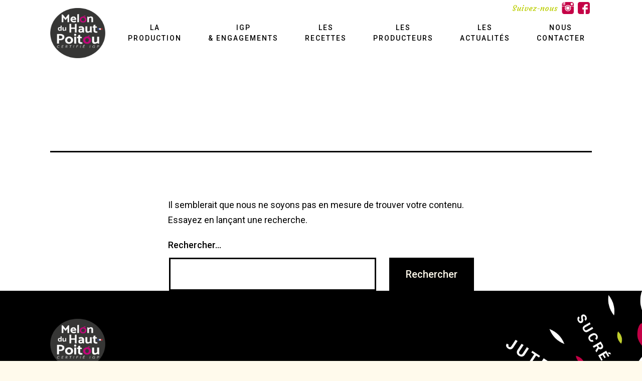

--- FILE ---
content_type: text/html; charset=UTF-8
request_url: https://melon-hautpoitou.fr/category/dessert/
body_size: 11766
content:
<!doctype html>
<html lang="fr-FR" prefix="og: https://ogp.me/ns#">
<head>
	<meta charset="UTF-8" />
	<meta name="viewport" content="width=device-width, initial-scale=1" />
	
<!-- Optimisation des moteurs de recherche par Rank Math PRO - https://rankmath.com/ -->
<title>Archives des Dessert - Melon du Haut-Poitou</title>
<meta name="robots" content="index, follow, max-snippet:-1, max-video-preview:-1, max-image-preview:large"/>
<link rel="canonical" href="https://melon-hautpoitou.fr/category/dessert/" />
<meta property="og:locale" content="fr_FR" />
<meta property="og:type" content="article" />
<meta property="og:title" content="Archives des Dessert - Melon du Haut-Poitou" />
<meta property="og:url" content="https://melon-hautpoitou.fr/category/dessert/" />
<meta property="og:site_name" content="Melon du Haut Poitou" />
<meta property="og:image" content="https://melon-hautpoitou.fr/wp-content/uploads/2023/04/cropped-cropped-logo-melon-fd-noir.png" />
<meta property="og:image:secure_url" content="https://melon-hautpoitou.fr/wp-content/uploads/2023/04/cropped-cropped-logo-melon-fd-noir.png" />
<meta property="og:image:width" content="512" />
<meta property="og:image:height" content="512" />
<meta property="og:image:type" content="image/png" />
<meta name="twitter:card" content="summary_large_image" />
<meta name="twitter:title" content="Archives des Dessert - Melon du Haut-Poitou" />
<meta name="twitter:image" content="https://melon-hautpoitou.fr/wp-content/uploads/2023/04/cropped-cropped-logo-melon-fd-noir.png" />
<meta name="twitter:label1" content="Éléments" />
<meta name="twitter:data1" content="7" />
<script type="application/ld+json" class="rank-math-schema-pro">{"@context":"https://schema.org","@graph":[{"@type":"Person","@id":"https://melon-hautpoitou.fr/#person","name":"Melon du Haut Poitou","image":{"@type":"ImageObject","@id":"https://melon-hautpoitou.fr/#logo","url":"https://melon-hautpoitou.fr/wp-content/uploads/2023/04/cropped-logo-melon-fd-noir.png","contentUrl":"https://melon-hautpoitou.fr/wp-content/uploads/2023/04/cropped-logo-melon-fd-noir.png","caption":"Melon du Haut Poitou","inLanguage":"fr-FR","width":"558","height":"557"}},{"@type":"WebSite","@id":"https://melon-hautpoitou.fr/#website","url":"https://melon-hautpoitou.fr","name":"Melon du Haut Poitou","publisher":{"@id":"https://melon-hautpoitou.fr/#person"},"inLanguage":"fr-FR"},{"@type":"BreadcrumbList","@id":"https://melon-hautpoitou.fr/category/dessert/#breadcrumb","itemListElement":[{"@type":"ListItem","position":"1","item":{"@id":"https://melon-hautpoitou.fr"}},{"@type":"ListItem","position":"2","item":{"@id":"https://melon-hautpoitou.fr/category/dessert/","name":"Dessert"}}]},{"@type":"CollectionPage","@id":"https://melon-hautpoitou.fr/category/dessert/#webpage","url":"https://melon-hautpoitou.fr/category/dessert/","name":"Archives des Dessert - Melon du Haut-Poitou","isPartOf":{"@id":"https://melon-hautpoitou.fr/#website"},"inLanguage":"fr-FR","breadcrumb":{"@id":"https://melon-hautpoitou.fr/category/dessert/#breadcrumb"}}]}</script>
<!-- /Extension Rank Math WordPress SEO -->

<style id='wp-img-auto-sizes-contain-inline-css'>
img:is([sizes=auto i],[sizes^="auto," i]){contain-intrinsic-size:3000px 1500px}
/*# sourceURL=wp-img-auto-sizes-contain-inline-css */
</style>
<style id='wp-block-library-inline-css'>
:root{--wp-block-synced-color:#7a00df;--wp-block-synced-color--rgb:122,0,223;--wp-bound-block-color:var(--wp-block-synced-color);--wp-editor-canvas-background:#ddd;--wp-admin-theme-color:#007cba;--wp-admin-theme-color--rgb:0,124,186;--wp-admin-theme-color-darker-10:#006ba1;--wp-admin-theme-color-darker-10--rgb:0,107,160.5;--wp-admin-theme-color-darker-20:#005a87;--wp-admin-theme-color-darker-20--rgb:0,90,135;--wp-admin-border-width-focus:2px}@media (min-resolution:192dpi){:root{--wp-admin-border-width-focus:1.5px}}.wp-element-button{cursor:pointer}:root .has-very-light-gray-background-color{background-color:#eee}:root .has-very-dark-gray-background-color{background-color:#313131}:root .has-very-light-gray-color{color:#eee}:root .has-very-dark-gray-color{color:#313131}:root .has-vivid-green-cyan-to-vivid-cyan-blue-gradient-background{background:linear-gradient(135deg,#00d084,#0693e3)}:root .has-purple-crush-gradient-background{background:linear-gradient(135deg,#34e2e4,#4721fb 50%,#ab1dfe)}:root .has-hazy-dawn-gradient-background{background:linear-gradient(135deg,#faaca8,#dad0ec)}:root .has-subdued-olive-gradient-background{background:linear-gradient(135deg,#fafae1,#67a671)}:root .has-atomic-cream-gradient-background{background:linear-gradient(135deg,#fdd79a,#004a59)}:root .has-nightshade-gradient-background{background:linear-gradient(135deg,#330968,#31cdcf)}:root .has-midnight-gradient-background{background:linear-gradient(135deg,#020381,#2874fc)}:root{--wp--preset--font-size--normal:16px;--wp--preset--font-size--huge:42px}.has-regular-font-size{font-size:1em}.has-larger-font-size{font-size:2.625em}.has-normal-font-size{font-size:var(--wp--preset--font-size--normal)}.has-huge-font-size{font-size:var(--wp--preset--font-size--huge)}.has-text-align-center{text-align:center}.has-text-align-left{text-align:left}.has-text-align-right{text-align:right}.has-fit-text{white-space:nowrap!important}#end-resizable-editor-section{display:none}.aligncenter{clear:both}.items-justified-left{justify-content:flex-start}.items-justified-center{justify-content:center}.items-justified-right{justify-content:flex-end}.items-justified-space-between{justify-content:space-between}.screen-reader-text{border:0;clip-path:inset(50%);height:1px;margin:-1px;overflow:hidden;padding:0;position:absolute;width:1px;word-wrap:normal!important}.screen-reader-text:focus{background-color:#ddd;clip-path:none;color:#444;display:block;font-size:1em;height:auto;left:5px;line-height:normal;padding:15px 23px 14px;text-decoration:none;top:5px;width:auto;z-index:100000}html :where(.has-border-color){border-style:solid}html :where([style*=border-top-color]){border-top-style:solid}html :where([style*=border-right-color]){border-right-style:solid}html :where([style*=border-bottom-color]){border-bottom-style:solid}html :where([style*=border-left-color]){border-left-style:solid}html :where([style*=border-width]){border-style:solid}html :where([style*=border-top-width]){border-top-style:solid}html :where([style*=border-right-width]){border-right-style:solid}html :where([style*=border-bottom-width]){border-bottom-style:solid}html :where([style*=border-left-width]){border-left-style:solid}html :where(img[class*=wp-image-]){height:auto;max-width:100%}:where(figure){margin:0 0 1em}html :where(.is-position-sticky){--wp-admin--admin-bar--position-offset:var(--wp-admin--admin-bar--height,0px)}@media screen and (max-width:600px){html :where(.is-position-sticky){--wp-admin--admin-bar--position-offset:0px}}

/*# sourceURL=wp-block-library-inline-css */
</style><style id='global-styles-inline-css'>
:root{--wp--preset--aspect-ratio--square: 1;--wp--preset--aspect-ratio--4-3: 4/3;--wp--preset--aspect-ratio--3-4: 3/4;--wp--preset--aspect-ratio--3-2: 3/2;--wp--preset--aspect-ratio--2-3: 2/3;--wp--preset--aspect-ratio--16-9: 16/9;--wp--preset--aspect-ratio--9-16: 9/16;--wp--preset--color--black: #000000;--wp--preset--color--cyan-bluish-gray: #abb8c3;--wp--preset--color--white: #FFFFFF;--wp--preset--color--pale-pink: #f78da7;--wp--preset--color--vivid-red: #cf2e2e;--wp--preset--color--luminous-vivid-orange: #ff6900;--wp--preset--color--luminous-vivid-amber: #fcb900;--wp--preset--color--light-green-cyan: #7bdcb5;--wp--preset--color--vivid-green-cyan: #00d084;--wp--preset--color--pale-cyan-blue: #8ed1fc;--wp--preset--color--vivid-cyan-blue: #0693e3;--wp--preset--color--vivid-purple: #9b51e0;--wp--preset--color--dark-gray: #28303D;--wp--preset--color--gray: #39414D;--wp--preset--color--green: #D1E4DD;--wp--preset--color--blue: #D1DFE4;--wp--preset--color--purple: #D1D1E4;--wp--preset--color--red: #E4D1D1;--wp--preset--color--orange: #E4DAD1;--wp--preset--color--yellow: #EEEADD;--wp--preset--gradient--vivid-cyan-blue-to-vivid-purple: linear-gradient(135deg,rgb(6,147,227) 0%,rgb(155,81,224) 100%);--wp--preset--gradient--light-green-cyan-to-vivid-green-cyan: linear-gradient(135deg,rgb(122,220,180) 0%,rgb(0,208,130) 100%);--wp--preset--gradient--luminous-vivid-amber-to-luminous-vivid-orange: linear-gradient(135deg,rgb(252,185,0) 0%,rgb(255,105,0) 100%);--wp--preset--gradient--luminous-vivid-orange-to-vivid-red: linear-gradient(135deg,rgb(255,105,0) 0%,rgb(207,46,46) 100%);--wp--preset--gradient--very-light-gray-to-cyan-bluish-gray: linear-gradient(135deg,rgb(238,238,238) 0%,rgb(169,184,195) 100%);--wp--preset--gradient--cool-to-warm-spectrum: linear-gradient(135deg,rgb(74,234,220) 0%,rgb(151,120,209) 20%,rgb(207,42,186) 40%,rgb(238,44,130) 60%,rgb(251,105,98) 80%,rgb(254,248,76) 100%);--wp--preset--gradient--blush-light-purple: linear-gradient(135deg,rgb(255,206,236) 0%,rgb(152,150,240) 100%);--wp--preset--gradient--blush-bordeaux: linear-gradient(135deg,rgb(254,205,165) 0%,rgb(254,45,45) 50%,rgb(107,0,62) 100%);--wp--preset--gradient--luminous-dusk: linear-gradient(135deg,rgb(255,203,112) 0%,rgb(199,81,192) 50%,rgb(65,88,208) 100%);--wp--preset--gradient--pale-ocean: linear-gradient(135deg,rgb(255,245,203) 0%,rgb(182,227,212) 50%,rgb(51,167,181) 100%);--wp--preset--gradient--electric-grass: linear-gradient(135deg,rgb(202,248,128) 0%,rgb(113,206,126) 100%);--wp--preset--gradient--midnight: linear-gradient(135deg,rgb(2,3,129) 0%,rgb(40,116,252) 100%);--wp--preset--gradient--purple-to-yellow: linear-gradient(160deg, #D1D1E4 0%, #EEEADD 100%);--wp--preset--gradient--yellow-to-purple: linear-gradient(160deg, #EEEADD 0%, #D1D1E4 100%);--wp--preset--gradient--green-to-yellow: linear-gradient(160deg, #D1E4DD 0%, #EEEADD 100%);--wp--preset--gradient--yellow-to-green: linear-gradient(160deg, #EEEADD 0%, #D1E4DD 100%);--wp--preset--gradient--red-to-yellow: linear-gradient(160deg, #E4D1D1 0%, #EEEADD 100%);--wp--preset--gradient--yellow-to-red: linear-gradient(160deg, #EEEADD 0%, #E4D1D1 100%);--wp--preset--gradient--purple-to-red: linear-gradient(160deg, #D1D1E4 0%, #E4D1D1 100%);--wp--preset--gradient--red-to-purple: linear-gradient(160deg, #E4D1D1 0%, #D1D1E4 100%);--wp--preset--font-size--small: 18px;--wp--preset--font-size--medium: 20px;--wp--preset--font-size--large: 24px;--wp--preset--font-size--x-large: 42px;--wp--preset--font-size--extra-small: 16px;--wp--preset--font-size--normal: 20px;--wp--preset--font-size--extra-large: 40px;--wp--preset--font-size--huge: 96px;--wp--preset--font-size--gigantic: 144px;--wp--preset--spacing--20: 0.44rem;--wp--preset--spacing--30: 0.67rem;--wp--preset--spacing--40: 1rem;--wp--preset--spacing--50: 1.5rem;--wp--preset--spacing--60: 2.25rem;--wp--preset--spacing--70: 3.38rem;--wp--preset--spacing--80: 5.06rem;--wp--preset--shadow--natural: 6px 6px 9px rgba(0, 0, 0, 0.2);--wp--preset--shadow--deep: 12px 12px 50px rgba(0, 0, 0, 0.4);--wp--preset--shadow--sharp: 6px 6px 0px rgba(0, 0, 0, 0.2);--wp--preset--shadow--outlined: 6px 6px 0px -3px rgb(255, 255, 255), 6px 6px rgb(0, 0, 0);--wp--preset--shadow--crisp: 6px 6px 0px rgb(0, 0, 0);}:where(.is-layout-flex){gap: 0.5em;}:where(.is-layout-grid){gap: 0.5em;}body .is-layout-flex{display: flex;}.is-layout-flex{flex-wrap: wrap;align-items: center;}.is-layout-flex > :is(*, div){margin: 0;}body .is-layout-grid{display: grid;}.is-layout-grid > :is(*, div){margin: 0;}:where(.wp-block-columns.is-layout-flex){gap: 2em;}:where(.wp-block-columns.is-layout-grid){gap: 2em;}:where(.wp-block-post-template.is-layout-flex){gap: 1.25em;}:where(.wp-block-post-template.is-layout-grid){gap: 1.25em;}.has-black-color{color: var(--wp--preset--color--black) !important;}.has-cyan-bluish-gray-color{color: var(--wp--preset--color--cyan-bluish-gray) !important;}.has-white-color{color: var(--wp--preset--color--white) !important;}.has-pale-pink-color{color: var(--wp--preset--color--pale-pink) !important;}.has-vivid-red-color{color: var(--wp--preset--color--vivid-red) !important;}.has-luminous-vivid-orange-color{color: var(--wp--preset--color--luminous-vivid-orange) !important;}.has-luminous-vivid-amber-color{color: var(--wp--preset--color--luminous-vivid-amber) !important;}.has-light-green-cyan-color{color: var(--wp--preset--color--light-green-cyan) !important;}.has-vivid-green-cyan-color{color: var(--wp--preset--color--vivid-green-cyan) !important;}.has-pale-cyan-blue-color{color: var(--wp--preset--color--pale-cyan-blue) !important;}.has-vivid-cyan-blue-color{color: var(--wp--preset--color--vivid-cyan-blue) !important;}.has-vivid-purple-color{color: var(--wp--preset--color--vivid-purple) !important;}.has-black-background-color{background-color: var(--wp--preset--color--black) !important;}.has-cyan-bluish-gray-background-color{background-color: var(--wp--preset--color--cyan-bluish-gray) !important;}.has-white-background-color{background-color: var(--wp--preset--color--white) !important;}.has-pale-pink-background-color{background-color: var(--wp--preset--color--pale-pink) !important;}.has-vivid-red-background-color{background-color: var(--wp--preset--color--vivid-red) !important;}.has-luminous-vivid-orange-background-color{background-color: var(--wp--preset--color--luminous-vivid-orange) !important;}.has-luminous-vivid-amber-background-color{background-color: var(--wp--preset--color--luminous-vivid-amber) !important;}.has-light-green-cyan-background-color{background-color: var(--wp--preset--color--light-green-cyan) !important;}.has-vivid-green-cyan-background-color{background-color: var(--wp--preset--color--vivid-green-cyan) !important;}.has-pale-cyan-blue-background-color{background-color: var(--wp--preset--color--pale-cyan-blue) !important;}.has-vivid-cyan-blue-background-color{background-color: var(--wp--preset--color--vivid-cyan-blue) !important;}.has-vivid-purple-background-color{background-color: var(--wp--preset--color--vivid-purple) !important;}.has-black-border-color{border-color: var(--wp--preset--color--black) !important;}.has-cyan-bluish-gray-border-color{border-color: var(--wp--preset--color--cyan-bluish-gray) !important;}.has-white-border-color{border-color: var(--wp--preset--color--white) !important;}.has-pale-pink-border-color{border-color: var(--wp--preset--color--pale-pink) !important;}.has-vivid-red-border-color{border-color: var(--wp--preset--color--vivid-red) !important;}.has-luminous-vivid-orange-border-color{border-color: var(--wp--preset--color--luminous-vivid-orange) !important;}.has-luminous-vivid-amber-border-color{border-color: var(--wp--preset--color--luminous-vivid-amber) !important;}.has-light-green-cyan-border-color{border-color: var(--wp--preset--color--light-green-cyan) !important;}.has-vivid-green-cyan-border-color{border-color: var(--wp--preset--color--vivid-green-cyan) !important;}.has-pale-cyan-blue-border-color{border-color: var(--wp--preset--color--pale-cyan-blue) !important;}.has-vivid-cyan-blue-border-color{border-color: var(--wp--preset--color--vivid-cyan-blue) !important;}.has-vivid-purple-border-color{border-color: var(--wp--preset--color--vivid-purple) !important;}.has-vivid-cyan-blue-to-vivid-purple-gradient-background{background: var(--wp--preset--gradient--vivid-cyan-blue-to-vivid-purple) !important;}.has-light-green-cyan-to-vivid-green-cyan-gradient-background{background: var(--wp--preset--gradient--light-green-cyan-to-vivid-green-cyan) !important;}.has-luminous-vivid-amber-to-luminous-vivid-orange-gradient-background{background: var(--wp--preset--gradient--luminous-vivid-amber-to-luminous-vivid-orange) !important;}.has-luminous-vivid-orange-to-vivid-red-gradient-background{background: var(--wp--preset--gradient--luminous-vivid-orange-to-vivid-red) !important;}.has-very-light-gray-to-cyan-bluish-gray-gradient-background{background: var(--wp--preset--gradient--very-light-gray-to-cyan-bluish-gray) !important;}.has-cool-to-warm-spectrum-gradient-background{background: var(--wp--preset--gradient--cool-to-warm-spectrum) !important;}.has-blush-light-purple-gradient-background{background: var(--wp--preset--gradient--blush-light-purple) !important;}.has-blush-bordeaux-gradient-background{background: var(--wp--preset--gradient--blush-bordeaux) !important;}.has-luminous-dusk-gradient-background{background: var(--wp--preset--gradient--luminous-dusk) !important;}.has-pale-ocean-gradient-background{background: var(--wp--preset--gradient--pale-ocean) !important;}.has-electric-grass-gradient-background{background: var(--wp--preset--gradient--electric-grass) !important;}.has-midnight-gradient-background{background: var(--wp--preset--gradient--midnight) !important;}.has-small-font-size{font-size: var(--wp--preset--font-size--small) !important;}.has-medium-font-size{font-size: var(--wp--preset--font-size--medium) !important;}.has-large-font-size{font-size: var(--wp--preset--font-size--large) !important;}.has-x-large-font-size{font-size: var(--wp--preset--font-size--x-large) !important;}
/*# sourceURL=global-styles-inline-css */
</style>

<style id='classic-theme-styles-inline-css'>
/*! This file is auto-generated */
.wp-block-button__link{color:#fff;background-color:#32373c;border-radius:9999px;box-shadow:none;text-decoration:none;padding:calc(.667em + 2px) calc(1.333em + 2px);font-size:1.125em}.wp-block-file__button{background:#32373c;color:#fff;text-decoration:none}
/*# sourceURL=/wp-includes/css/classic-themes.min.css */
</style>
<link rel='stylesheet' id='twenty-twenty-one-custom-color-overrides-css' href='https://melon-hautpoitou.fr/wp-content/themes/twentytwentyone/assets/css/custom-color-overrides.css?ver=1.0' media='all' />
<style id='twenty-twenty-one-custom-color-overrides-inline-css'>
:root .editor-styles-wrapper{--global--color-background: #fffaec;--global--color-primary: #000;--global--color-secondary: #000;--button--color-background: #000;--button--color-text-hover: #000;}
/*# sourceURL=twenty-twenty-one-custom-color-overrides-inline-css */
</style>
<link rel='stylesheet' id='edsanimate-animo-css-css' href='https://melon-hautpoitou.fr/wp-content/plugins/animate-it/assets/css/animate-animo.css?ver=6.9' media='all' />
<link rel='stylesheet' id='contact-form-7-css' href='https://melon-hautpoitou.fr/wp-content/plugins/contact-form-7/includes/css/styles.css?ver=6.1' media='all' />
<link rel='stylesheet' id='dashicons-css' href='https://melon-hautpoitou.fr/wp-includes/css/dashicons.min.css?ver=6.9' media='all' />
<link rel='stylesheet' id='rmp-menu-styles-css' href='https://melon-hautpoitou.fr/wp-content/uploads/rmp-menu/css/rmp-menu.css?ver=418' media='all' />
<link rel='stylesheet' id='twenty-twenty-one-style-css' href='https://melon-hautpoitou.fr/wp-content/themes/twentytwentyone/style.css?ver=1.0' media='all' />
<style id='twenty-twenty-one-style-inline-css'>
:root{--global--color-background: #fffaec;--global--color-primary: #000;--global--color-secondary: #000;--button--color-background: #000;--button--color-text-hover: #000;}
/*# sourceURL=twenty-twenty-one-style-inline-css */
</style>
<link rel='stylesheet' id='twenty-twenty-one-print-style-css' href='https://melon-hautpoitou.fr/wp-content/themes/twentytwentyone/assets/css/print.css?ver=1.0' media='print' />
<link rel='stylesheet' id='child-style-css' href='https://melon-hautpoitou.fr/wp-content/themes/twentytwentyone-child/style.css?ver=6.9' media='all' />
<link rel='stylesheet' id='owlcarousel-css' href='https://cdnjs.cloudflare.com/ajax/libs/OwlCarousel2/2.3.4/assets/owl.carousel.min.css?ver=6.9' media='all' />
<link rel='stylesheet' id='fontawesome-css' href='https://pro.fontawesome.com/releases/v5.10.0/css/all.css?ver=6.9' media='all' />
<script src="https://melon-hautpoitou.fr/wp-includes/js/jquery/jquery.min.js?ver=3.7.1" id="jquery-core-js"></script>
<script src="https://melon-hautpoitou.fr/wp-includes/js/jquery/jquery-migrate.min.js?ver=3.4.1" id="jquery-migrate-js"></script>
<script id="wpgmza_data-js-extra">
var wpgmza_google_api_status = {"message":"Engine is not google-maps","code":"ENGINE_NOT_GOOGLE_MAPS"};
//# sourceURL=wpgmza_data-js-extra
</script>
<script src="https://melon-hautpoitou.fr/wp-content/plugins/wp-google-maps/wpgmza_data.js?ver=6.9" id="wpgmza_data-js"></script>
<script id="twenty-twenty-one-ie11-polyfills-js-after">
( Element.prototype.matches && Element.prototype.closest && window.NodeList && NodeList.prototype.forEach ) || document.write( '<script src="https://melon-hautpoitou.fr/wp-content/themes/twentytwentyone/assets/js/polyfills.js?ver=1.0"></scr' + 'ipt>' );
//# sourceURL=twenty-twenty-one-ie11-polyfills-js-after
</script>
<script src="https://melon-hautpoitou.fr/wp-content/themes/twentytwentyone/assets/js/primary-navigation.js?ver=1.0" id="twenty-twenty-one-primary-navigation-script-js" defer data-wp-strategy="defer"></script>
<script src="https://melon-hautpoitou.fr/wp-content/themes/twentytwentyone-child/assets/js/main.js?ver=20" id="child-script-js"></script>
<script src="https://cdnjs.cloudflare.com/ajax/libs/OwlCarousel2/2.3.4/owl.carousel.min.js?ver=6.9" id="owlcarousel-js"></script>
<style>.recentcomments a{display:inline !important;padding:0 !important;margin:0 !important;}</style><style id="custom-background-css">
body.custom-background { background-color: #fffaec; }
</style>
	<script id="google_gtagjs" src="https://www.googletagmanager.com/gtag/js?id=G-Q32GPHWMM4" async></script>
<script id="google_gtagjs-inline">
window.dataLayer = window.dataLayer || [];function gtag(){dataLayer.push(arguments);}gtag('js', new Date());gtag('config', 'G-Q32GPHWMM4', {} );
</script>
<link rel="icon" href="https://melon-hautpoitou.fr/wp-content/uploads/2023/04/cropped-cropped-logo-melon-fd-noir-32x32.png" sizes="32x32" />
<link rel="icon" href="https://melon-hautpoitou.fr/wp-content/uploads/2023/04/cropped-cropped-logo-melon-fd-noir-192x192.png" sizes="192x192" />
<link rel="apple-touch-icon" href="https://melon-hautpoitou.fr/wp-content/uploads/2023/04/cropped-cropped-logo-melon-fd-noir-180x180.png" />
<meta name="msapplication-TileImage" content="https://melon-hautpoitou.fr/wp-content/uploads/2023/04/cropped-cropped-logo-melon-fd-noir-270x270.png" />
		<style id="wp-custom-css">
			#wpgmza_iw_holder_4 > div > div.wpgmza_iw_title.wpgmze_iw_title_no_image {
    color: #ffffff;
    margin-left: 40px;
}

.wpgmza_iw_description{ color: #ffffff !important;}		</style>
			
	<!-- Google tag (gtag.js) -->
<script async src="https://www.googletagmanager.com/gtag/js?id=G-WBPB5YDYME"></script>
<script>
  window.dataLayer = window.dataLayer || [];
  function gtag(){dataLayer.push(arguments);}
  gtag('js', new Date());

  gtag('config', 'G-WBPB5YDYME');
</script>
	
</head>

<body data-rsssl=1 class="archive category category-dessert category-6 custom-background wp-custom-logo wp-embed-responsive wp-theme-twentytwentyone wp-child-theme-twentytwentyone-child is-light-theme has-background-white no-js hfeed has-main-navigation">
<div id="page" class="site">

	<header id="masthead" role="banner">
		<div class="content-wrapper">
			<a href="https://melon-hautpoitou.fr/">
				<div class="site-logo"><a href="https://melon-hautpoitou.fr/" class="custom-logo-link" rel="home"><img width="558" height="557" src="https://melon-hautpoitou.fr/wp-content/uploads/2023/04/cropped-logo-melon-fd-noir.png" class="custom-logo" alt="Melon du Haut-Poitou" decoding="async" fetchpriority="high" srcset="https://melon-hautpoitou.fr/wp-content/uploads/2023/04/cropped-logo-melon-fd-noir.png 558w, https://melon-hautpoitou.fr/wp-content/uploads/2023/04/cropped-logo-melon-fd-noir-300x300.png 300w, https://melon-hautpoitou.fr/wp-content/uploads/2023/04/cropped-logo-melon-fd-noir-150x150.png 150w" sizes="(max-width: 558px) 100vw, 558px" /></a></div>
			</a>
			<div class="site-menu">
				<div class="top-header">
					<div class="social-bloc">
						<span class="social-text highlight">Suivez-nous </span>
						
												<a class="social-link" target="_blank" href="https://www.instagram.com/melon_du_haut_poitou_igp/">
							<img class="social-icon" src="https://melon-hautpoitou.fr/wp-content/themes/twentytwentyone-child/assets/images/instagram-icon.png" alt="Instagram">
						</a>
						<a class="social-link" target="_blank" href="https://www.facebook.com/melonduHautPoitou/">
							<img class="social-icon" src="https://melon-hautpoitou.fr/wp-content/themes/twentytwentyone-child/assets/images/facebook-icon.png" alt="Facebook">
						</a>
					</div>
				</div>
									<nav id="site-navigation" class="primary-navigation" role="navigation" aria-label="Menu principal">
						<div class="menu-button-container">
							<button id="primary-mobile-menu" class="button" aria-controls="primary-menu-list" aria-expanded="false">
								<span class="dropdown-icon open">
																		<i class="fas fa-bars"></i>
								</span>
								<span class="dropdown-icon close">
																		<i class="fas fa-times"></i>
								</span>
							</button><!-- #primary-mobile-menu -->
						</div><!-- .menu-button-container -->
						<div class="primary-menu-container"><ul id="primary-menu-list" class="menu-wrapper"><li id="menu-item-198" class="menu-item menu-item-type-post_type menu-item-object-page menu-item-has-children menu-item-198"><a href="https://melon-hautpoitou.fr/le-melon-du-haut-poitou/">LA <br>PRODUCTION</a><img class="marker" src="https://melon-hautpoitou.fr/wp-content/themes/twentytwentyone-child/assets/images/pepin-rose.png"; /><button class="sub-menu-toggle" aria-expanded="false" onClick="twentytwentyoneExpandSubMenu(this)"><span class="icon-plus"><svg class="svg-icon" width="18" height="18" aria-hidden="true" role="img" focusable="false" viewBox="0 0 24 24" fill="none" xmlns="http://www.w3.org/2000/svg"><path fill-rule="evenodd" clip-rule="evenodd" d="M18 11.2h-5.2V6h-1.6v5.2H6v1.6h5.2V18h1.6v-5.2H18z" fill="currentColor"/></svg></span><span class="icon-minus"><svg class="svg-icon" width="18" height="18" aria-hidden="true" role="img" focusable="false" viewBox="0 0 24 24" fill="none" xmlns="http://www.w3.org/2000/svg"><path fill-rule="evenodd" clip-rule="evenodd" d="M6 11h12v2H6z" fill="currentColor"/></svg></span><span class="screen-reader-text">Ouvrir le menu</span></button>
<ul class="sub-menu">
	<li id="menu-item-718" class="menu-item menu-item-type-custom menu-item-object-custom menu-item-718"><a href="/le-melon-du-haut-poitou/#histoire">HISTOIRE</a><img class="marker" src="https://melon-hautpoitou.fr/wp-content/themes/twentytwentyone-child/assets/images/pepin-rose.png"; /></li>
	<li id="menu-item-719" class="menu-item menu-item-type-custom menu-item-object-custom menu-item-719"><a href="/le-melon-du-haut-poitou/#terroir">TERROIR</a><img class="marker" src="https://melon-hautpoitou.fr/wp-content/themes/twentytwentyone-child/assets/images/pepin-rose.png"; /></li>
	<li id="menu-item-720" class="menu-item menu-item-type-custom menu-item-object-custom menu-item-720"><a href="/le-melon-du-haut-poitou/#etapes-production">ETAPES DE PRODUCTION</a><img class="marker" src="https://melon-hautpoitou.fr/wp-content/themes/twentytwentyone-child/assets/images/pepin-rose.png"; /></li>
</ul>
</li>
<li id="menu-item-52" class="menu-item menu-item-type-custom menu-item-object-custom menu-item-has-children menu-item-52"><a href="/igp-engagements/">IGP <br>&#038; ENGAGEMENTS</a><img class="marker" src="https://melon-hautpoitou.fr/wp-content/themes/twentytwentyone-child/assets/images/pepin-rose.png"; /><button class="sub-menu-toggle" aria-expanded="false" onClick="twentytwentyoneExpandSubMenu(this)"><span class="icon-plus"><svg class="svg-icon" width="18" height="18" aria-hidden="true" role="img" focusable="false" viewBox="0 0 24 24" fill="none" xmlns="http://www.w3.org/2000/svg"><path fill-rule="evenodd" clip-rule="evenodd" d="M18 11.2h-5.2V6h-1.6v5.2H6v1.6h5.2V18h1.6v-5.2H18z" fill="currentColor"/></svg></span><span class="icon-minus"><svg class="svg-icon" width="18" height="18" aria-hidden="true" role="img" focusable="false" viewBox="0 0 24 24" fill="none" xmlns="http://www.w3.org/2000/svg"><path fill-rule="evenodd" clip-rule="evenodd" d="M6 11h12v2H6z" fill="currentColor"/></svg></span><span class="screen-reader-text">Ouvrir le menu</span></button>
<ul class="sub-menu">
	<li id="menu-item-721" class="menu-item menu-item-type-custom menu-item-object-custom menu-item-721"><a href="/igp-engagements/#igp">IGP</a><img class="marker" src="https://melon-hautpoitou.fr/wp-content/themes/twentytwentyone-child/assets/images/pepin-rose.png"; /></li>
	<li id="menu-item-722" class="menu-item menu-item-type-custom menu-item-object-custom menu-item-722"><a href="/igp-engagements/#syndicat">SYNDICAT</a><img class="marker" src="https://melon-hautpoitou.fr/wp-content/themes/twentytwentyone-child/assets/images/pepin-rose.png"; /></li>
	<li id="menu-item-723" class="menu-item menu-item-type-custom menu-item-object-custom menu-item-723"><a href="/igp-engagements/#histoire">HISTOIRE</a><img class="marker" src="https://melon-hautpoitou.fr/wp-content/themes/twentytwentyone-child/assets/images/pepin-rose.png"; /></li>
	<li id="menu-item-724" class="menu-item menu-item-type-custom menu-item-object-custom menu-item-724"><a href="/igp-engagements/#academie">ACADEMIE</a><img class="marker" src="https://melon-hautpoitou.fr/wp-content/themes/twentytwentyone-child/assets/images/pepin-rose.png"; /></li>
	<li id="menu-item-725" class="menu-item menu-item-type-custom menu-item-object-custom menu-item-725"><a href="/igp-engagements/#marques">MARQUES</a><img class="marker" src="https://melon-hautpoitou.fr/wp-content/themes/twentytwentyone-child/assets/images/pepin-rose.png"; /></li>
</ul>
</li>
<li id="menu-item-53" class="menu-item menu-item-type-custom menu-item-object-custom menu-item-has-children menu-item-53"><a href="/les-recettes/">LES  <br>RECETTES</a><img class="marker" src="https://melon-hautpoitou.fr/wp-content/themes/twentytwentyone-child/assets/images/pepin-rose.png"; /><button class="sub-menu-toggle" aria-expanded="false" onClick="twentytwentyoneExpandSubMenu(this)"><span class="icon-plus"><svg class="svg-icon" width="18" height="18" aria-hidden="true" role="img" focusable="false" viewBox="0 0 24 24" fill="none" xmlns="http://www.w3.org/2000/svg"><path fill-rule="evenodd" clip-rule="evenodd" d="M18 11.2h-5.2V6h-1.6v5.2H6v1.6h5.2V18h1.6v-5.2H18z" fill="currentColor"/></svg></span><span class="icon-minus"><svg class="svg-icon" width="18" height="18" aria-hidden="true" role="img" focusable="false" viewBox="0 0 24 24" fill="none" xmlns="http://www.w3.org/2000/svg"><path fill-rule="evenodd" clip-rule="evenodd" d="M6 11h12v2H6z" fill="currentColor"/></svg></span><span class="screen-reader-text">Ouvrir le menu</span></button>
<ul class="sub-menu">
	<li id="menu-item-726" class="menu-item menu-item-type-custom menu-item-object-custom menu-item-726"><a href="/les-recettes/#bienfaits-sante">BIENFAITS SANTÉ</a><img class="marker" src="https://melon-hautpoitou.fr/wp-content/themes/twentytwentyone-child/assets/images/pepin-rose.png"; /></li>
	<li id="menu-item-727" class="menu-item menu-item-type-custom menu-item-object-custom menu-item-727"><a href="/les-recettes/#bien-le-choisir">BIEN LE CHOISIR</a><img class="marker" src="https://melon-hautpoitou.fr/wp-content/themes/twentytwentyone-child/assets/images/pepin-rose.png"; /></li>
	<li id="menu-item-728" class="menu-item menu-item-type-custom menu-item-object-custom menu-item-728"><a href="/les-recettes/#recettes-gourmandes">RECETTES GOURMANDES</a><img class="marker" src="https://melon-hautpoitou.fr/wp-content/themes/twentytwentyone-child/assets/images/pepin-rose.png"; /></li>
</ul>
</li>
<li id="menu-item-54" class="menu-item menu-item-type-custom menu-item-object-custom menu-item-54"><a href="/les-producteurs/">LES <br>PRODUCTEURS</a><img class="marker" src="https://melon-hautpoitou.fr/wp-content/themes/twentytwentyone-child/assets/images/pepin-rose.png"; /></li>
<li id="menu-item-55" class="menu-item menu-item-type-custom menu-item-object-custom menu-item-55"><a href="/actualites">LES <br>ACTUALITÉS</a><img class="marker" src="https://melon-hautpoitou.fr/wp-content/themes/twentytwentyone-child/assets/images/pepin-rose.png"; /></li>
<li id="menu-item-135" class="menu-item menu-item-type-post_type menu-item-object-page menu-item-135"><a href="https://melon-hautpoitou.fr/contact/">NOUS <br>CONTACTER</a><img class="marker" src="https://melon-hautpoitou.fr/wp-content/themes/twentytwentyone-child/assets/images/pepin-rose.png"; /></li>
</ul></div>					</nav><!-- #site-navigation -->
							</div>
		</div>
		
				<button type="button"  aria-controls="rmp-container-758" aria-label="Menu Trigger" id="rmp_menu_trigger-758"  class="rmp_menu_trigger rmp-menu-trigger-boring">
								<span class="rmp-trigger-box">
									<span class="responsive-menu-pro-inner"></span>
								</span>
					</button>
						<div id="rmp-container-758" class="rmp-container rmp-container rmp-slide-left">
							<div id="rmp-menu-title-758" class="rmp-menu-title">
									<a href="#" target="_self" class="rmp-menu-title-link" id="rmp-menu-title-link">
										<img class="rmp-menu-title-image" src="https://melon-hautpoitou.fr/wp-content/uploads/2021/05/cropped-Logo-HP-bd.jpg" alt="" width="100" height="100" /><span></span>					</a>
							</div>
			<div id="rmp-menu-wrap-758" class="rmp-menu-wrap"><ul id="rmp-menu-758" class="rmp-menu" role="menubar" aria-label="Menu Melon"><li id="rmp-menu-item-737" class=" menu-item menu-item-type-post_type menu-item-object-page menu-item-has-children rmp-menu-item rmp-menu-item-has-children rmp-menu-top-level-item" role="none"><a  href="https://melon-hautpoitou.fr/le-melon-du-haut-poitou/"  class="rmp-menu-item-link"  role="menuitem"  >LA PRODUCTION<div class="rmp-menu-subarrow"><span class="rmp-font-icon dashicons dashicons-arrow-up-alt2 "></span></div></a><ul aria-label="LA PRODUCTION"
            role="menu" data-depth="2"
            class="rmp-submenu rmp-submenu-depth-1"><li id="rmp-menu-item-738" class=" menu-item menu-item-type-custom menu-item-object-custom rmp-menu-item rmp-menu-sub-level-item" role="none"><a  href="/le-melon-du-haut-poitou/#histoire"  class="rmp-menu-item-link"  role="menuitem"  >HISTOIRE</a></li><li id="rmp-menu-item-739" class=" menu-item menu-item-type-custom menu-item-object-custom rmp-menu-item rmp-menu-sub-level-item" role="none"><a  href="/le-melon-du-haut-poitou/#terroir"  class="rmp-menu-item-link"  role="menuitem"  >TERROIR</a></li><li id="rmp-menu-item-740" class=" menu-item menu-item-type-custom menu-item-object-custom rmp-menu-item rmp-menu-sub-level-item" role="none"><a  href="/le-melon-du-haut-poitou/#etapes-production"  class="rmp-menu-item-link"  role="menuitem"  >ETAPES DE PRODUCTION</a></li></ul></li><li id="rmp-menu-item-741" class=" menu-item menu-item-type-custom menu-item-object-custom menu-item-has-children rmp-menu-item rmp-menu-item-has-children rmp-menu-top-level-item" role="none"><a  href="/igp-engagements/"  class="rmp-menu-item-link"  role="menuitem"  >IGP &#038; ENGAGEMENTS<div class="rmp-menu-subarrow"><span class="rmp-font-icon dashicons dashicons-arrow-up-alt2 "></span></div></a><ul aria-label="IGP &amp; ENGAGEMENTS"
            role="menu" data-depth="2"
            class="rmp-submenu rmp-submenu-depth-1"><li id="rmp-menu-item-742" class=" menu-item menu-item-type-custom menu-item-object-custom rmp-menu-item rmp-menu-sub-level-item" role="none"><a  href="/igp-engagements/#igp"  class="rmp-menu-item-link"  role="menuitem"  >IGP</a></li><li id="rmp-menu-item-743" class=" menu-item menu-item-type-custom menu-item-object-custom rmp-menu-item rmp-menu-sub-level-item" role="none"><a  href="/igp-engagements/#syndicat"  class="rmp-menu-item-link"  role="menuitem"  >SYNDICAT</a></li><li id="rmp-menu-item-744" class=" menu-item menu-item-type-custom menu-item-object-custom rmp-menu-item rmp-menu-sub-level-item" role="none"><a  href="/igp-engagements/#histoire"  class="rmp-menu-item-link"  role="menuitem"  >HISTOIRE</a></li><li id="rmp-menu-item-745" class=" menu-item menu-item-type-custom menu-item-object-custom rmp-menu-item rmp-menu-sub-level-item" role="none"><a  href="/igp-engagements/#academie"  class="rmp-menu-item-link"  role="menuitem"  >ACADEMIE</a></li><li id="rmp-menu-item-746" class=" menu-item menu-item-type-custom menu-item-object-custom rmp-menu-item rmp-menu-sub-level-item" role="none"><a  href="/igp-engagements/#marques"  class="rmp-menu-item-link"  role="menuitem"  >MARQUES</a></li></ul></li><li id="rmp-menu-item-747" class=" menu-item menu-item-type-custom menu-item-object-custom menu-item-has-children rmp-menu-item rmp-menu-item-has-children rmp-menu-top-level-item" role="none"><a  href="/les-recettes/"  class="rmp-menu-item-link"  role="menuitem"  >LES  RECETTES<div class="rmp-menu-subarrow"><span class="rmp-font-icon dashicons dashicons-arrow-up-alt2 "></span></div></a><ul aria-label="LES  RECETTES"
            role="menu" data-depth="2"
            class="rmp-submenu rmp-submenu-depth-1"><li id="rmp-menu-item-748" class=" menu-item menu-item-type-custom menu-item-object-custom rmp-menu-item rmp-menu-sub-level-item" role="none"><a  href="/les-recettes/#bienfaits-sante"  class="rmp-menu-item-link"  role="menuitem"  >BIENFAITS SANTÉ</a></li><li id="rmp-menu-item-749" class=" menu-item menu-item-type-custom menu-item-object-custom rmp-menu-item rmp-menu-sub-level-item" role="none"><a  href="/les-recettes/#bien-le-choisir"  class="rmp-menu-item-link"  role="menuitem"  >BIEN LE CHOISIR</a></li><li id="rmp-menu-item-750" class=" menu-item menu-item-type-custom menu-item-object-custom rmp-menu-item rmp-menu-sub-level-item" role="none"><a  href="/les-recettes/#recettes-gourmandes"  class="rmp-menu-item-link"  role="menuitem"  >RECETTES GOURMANDES</a></li></ul></li><li id="rmp-menu-item-751" class=" menu-item menu-item-type-custom menu-item-object-custom rmp-menu-item rmp-menu-top-level-item" role="none"><a  href="/les-producteurs/"  class="rmp-menu-item-link"  role="menuitem"  >LES PRODUCTEURS</a></li><li id="rmp-menu-item-752" class=" menu-item menu-item-type-custom menu-item-object-custom rmp-menu-item rmp-menu-top-level-item" role="none"><a  href="/actualites"  class="rmp-menu-item-link"  role="menuitem"  >LES ACTUALITÉS</a></li><li id="rmp-menu-item-753" class=" menu-item menu-item-type-post_type menu-item-object-page rmp-menu-item rmp-menu-top-level-item" role="none"><a  href="https://melon-hautpoitou.fr/contact/"  class="rmp-menu-item-link"  role="menuitem"  >NOUS CONTACTER</a></li></ul></div>			</div>
					
	</header><!-- #masthead -->

	
	<div id="content" class="site-content">
		<div id="primary" class="content-area">
			<main id="main" class="site-main" role="main">

	
<section class="no-results not-found">
	<header class="page-header alignwide">
		
			<h1 class="page-title">Rien ici</h1>

			</header><!-- .page-header -->

	<div class="page-content default-max-width">

		
			<p>Il semblerait que nous ne soyons pas en mesure de trouver votre contenu. Essayez en lançant une recherche.</p>
			<form role="search"  method="get" class="search-form" action="https://melon-hautpoitou.fr/">
	<label for="search-form-1">Rechercher…</label>
	<input type="search" id="search-form-1" class="search-field" value="" name="s" />
	<input type="submit" class="search-submit" value="Rechercher" />
</form>

			</div><!-- .page-content -->
</section><!-- .no-results -->

			</main><!-- #main -->
		</div><!-- #primary -->
	</div><!-- #content -->

	
	<footer id="site-footer" class="site-footer" role="contentinfo">
		<div class="main-content" style="background-image:url( https://melon-hautpoitou.fr/wp-content/themes/twentytwentyone-child/assets/images/soleil-pepins-texte.png);">
			<div class="max-content-wrapper content-wrapper">
				<div class="site-footer--bloc site-footer--bloc--first">
					<div class="site-info">
						<div class="site-logo"><a href="https://melon-hautpoitou.fr/" class="custom-logo-link" rel="home"><img width="558" height="557" src="https://melon-hautpoitou.fr/wp-content/uploads/2023/04/cropped-logo-melon-fd-noir.png" class="custom-logo" alt="Melon du Haut-Poitou" decoding="async" srcset="https://melon-hautpoitou.fr/wp-content/uploads/2023/04/cropped-logo-melon-fd-noir.png 558w, https://melon-hautpoitou.fr/wp-content/uploads/2023/04/cropped-logo-melon-fd-noir-300x300.png 300w, https://melon-hautpoitou.fr/wp-content/uploads/2023/04/cropped-logo-melon-fd-noir-150x150.png 150w" sizes="(max-width: 558px) 100vw, 558px" /></a></div>
							<p class="description" style=" font-size: 14px; margin: 0 0 0 10px;"></p>
					</div>
					<div class="footer-navigation-container--mobile">
													<nav aria-label="Menu secondaire" class="footer-navigation">
								<ul class="footer-navigation-wrapper">
									<li id="menu-item-420" class="menu-item menu-item-type-post_type menu-item-object-page menu-item-420"><a href="https://melon-hautpoitou.fr/le-melon-du-haut-poitou/"><span>LE MELON DU HAUT-POITOU</span></a></li>
<li id="menu-item-421" class="menu-item menu-item-type-post_type menu-item-object-page menu-item-421"><a href="https://melon-hautpoitou.fr/igp-engagements/"><span>IGP &#038; ENGAGEMENTS</span></a></li>
<li id="menu-item-419" class="menu-item menu-item-type-post_type menu-item-object-page menu-item-419"><a href="https://melon-hautpoitou.fr/les-recettes/"><span>LES RECETTES</span></a></li>
<li id="menu-item-418" class="menu-item menu-item-type-post_type menu-item-object-page menu-item-418"><a href="https://melon-hautpoitou.fr/les-producteurs/"><span>LES PRODUCTEURS</span></a></li>
<li id="menu-item-417" class="menu-item menu-item-type-post_type menu-item-object-page menu-item-417"><a href="https://melon-hautpoitou.fr/actualites/"><span>LES ACTUALITÉS</span></a></li>
<li id="menu-item-422" class="menu-item menu-item-type-post_type menu-item-object-page menu-item-422"><a href="https://melon-hautpoitou.fr/contact/"><span>NOUS CONTACTER</span></a></li>
								</ul><!-- .footer-navigation-wrapper -->
							</nav><!-- .footer-navigation -->
											</div>
					<div class="site-info site-info--mobile">
						<address style="margin: 8px 0 8px 10px; font-size: 14px;">
							<div>
								<span><i class="fas fa-phone"></i> </span>
								<a style="color:#FFFFFF;" href="tel:+33 5 49 18 97 20">+33 5 49 18 97 20</a>
							</div>
							<div>
								<span><i class="fas fa-envelope"></i> </span>
								<a style="color:#FFFFFF;" href="mailto:melon.haut.poitou@free.fr">melon.haut.poitou@free.fr</a>
							</div>
							<div>
								<span><i class="fas fa-home"></i></span> <span>Syndicat des Producteurs de Melons du Haut-Poitou <br />5 rue de l'Industrie 86110 MIREBEAU</span>
							</div>
						</address>
					</div>
					<div class="site-acreditations">
						<address>
							<div>
								<span><i class="fas fa-phone"></i> </span>
								<a style="color:#FFFFFF;"  href="tel:+33 5 49 18 97 20">+33 5 49 18 97 20</a>
							</div>
							<div>
								<span><i class="fas fa-envelope"></i> </span>
								<a style="color:#FFFFFF;"  href="mailto:melon.haut.poitou@free.fr">melon.haut.poitou@free.fr</a>
							</div>
							<div>
								<span><i class="fas fa-home"></i> </span><span>Syndicat des Producteurs de Melons du Haut-Poitou <br />5 rue de l'Industrie 86110 MIREBEAU</span>
							</div>
						</address>
						<div class="logos">
							<img src="https://melon-hautpoitou.fr/wp-content/uploads/2025/12/LEBON-2026-bloc_marque_cofi-min.jpg" />	
							<!-- <img src="" style="width:50px; height:54px;"  />	 -->
						</div>

					</div>
				</div>
				<div class="site-footer--bloc site-footer--bloc--second footer-navigation-container">
											<nav aria-label="Menu secondaire" class="footer-navigation">
							<ul class="footer-navigation-wrapper">
								<li class="menu-item menu-item-type-post_type menu-item-object-page menu-item-420"><a href="https://melon-hautpoitou.fr/le-melon-du-haut-poitou/"><span>LE MELON DU HAUT-POITOU</span></a></li>
<li class="menu-item menu-item-type-post_type menu-item-object-page menu-item-421"><a href="https://melon-hautpoitou.fr/igp-engagements/"><span>IGP &#038; ENGAGEMENTS</span></a></li>
<li class="menu-item menu-item-type-post_type menu-item-object-page menu-item-419"><a href="https://melon-hautpoitou.fr/les-recettes/"><span>LES RECETTES</span></a></li>
<li class="menu-item menu-item-type-post_type menu-item-object-page menu-item-418"><a href="https://melon-hautpoitou.fr/les-producteurs/"><span>LES PRODUCTEURS</span></a></li>
<li class="menu-item menu-item-type-post_type menu-item-object-page menu-item-417"><a href="https://melon-hautpoitou.fr/actualites/"><span>LES ACTUALITÉS</span></a></li>
<li class="menu-item menu-item-type-post_type menu-item-object-page menu-item-422"><a href="https://melon-hautpoitou.fr/contact/"><span>NOUS CONTACTER</span></a></li>
							</ul><!-- .footer-navigation-wrapper -->
						</nav><!-- .footer-navigation -->
									</div>
				<div class="site-footer--bloc site-footer--bloc--third">
					<div class="social-bloc">
						
						<div class="social-links">
							<span class="social-text highlight">Suivez-nous </span>
							<a class="social-link" target="_blank" href="https://www.instagram.com/melon_du_haut_poitou_igp/" target="_blank">
								<img class="social-icon" src="https://melon-hautpoitou.fr/wp-content/themes/twentytwentyone-child/assets/images/instagram-icon.png" alt="Instagram">
							</a>
							<a class="social-link" target="_blank" href="https://www.facebook.com/melonduHautPoitou/" target="_blank">
								<img class="social-icon" src="https://melon-hautpoitou.fr/wp-content/themes/twentytwentyone-child/assets/images/facebook-icon.png" alt="Facebook">
							</a>
						</div>
						<span class="social-text"><a style="color:#bbce00; display: flex; align-content: flex-start; justify-content: center;" href="/espace-adherents/">Espace adhérents</a></span>
<span class="social-text"><a style="color:#bbce00; display: flex;
    justify-content: center;" href="/espace-presse/">Espace presse</a></span>
						

					</div>
				</div>
			</div>
		</div>
		<div class="legal-notice">
			<div class="">
			
				© Copyright <script>document.write(new Date().getFullYear());</script> | <a href='https://melon-hautpoitou.fr/mentions-legales/'>Mentions légales</a>   |  <a href='https://www.divino-conseils.com/' target='_blank'>Réalisé par DIVINO Conseils</a>
			</div>
		</div>
	</footer>

</div><!-- #page -->

<script type="speculationrules">
{"prefetch":[{"source":"document","where":{"and":[{"href_matches":"/*"},{"not":{"href_matches":["/wp-*.php","/wp-admin/*","/wp-content/uploads/*","/wp-content/*","/wp-content/plugins/*","/wp-content/themes/twentytwentyone-child/*","/wp-content/themes/twentytwentyone/*","/*\\?(.+)"]}},{"not":{"selector_matches":"a[rel~=\"nofollow\"]"}},{"not":{"selector_matches":".no-prefetch, .no-prefetch a"}}]},"eagerness":"conservative"}]}
</script>
<script>document.body.classList.remove("no-js");</script>	<script>
	if ( -1 !== navigator.userAgent.indexOf( 'MSIE' ) || -1 !== navigator.appVersion.indexOf( 'Trident/' ) ) {
		document.body.classList.add( 'is-IE' );
	}
	</script>
	<script src="https://melon-hautpoitou.fr/wp-content/plugins/animate-it/assets/js/animo.min.js?ver=1.0.3" id="edsanimate-animo-script-js"></script>
<script src="https://melon-hautpoitou.fr/wp-content/plugins/animate-it/assets/js/jquery.ba-throttle-debounce.min.js?ver=1.1" id="edsanimate-throttle-debounce-script-js"></script>
<script src="https://melon-hautpoitou.fr/wp-content/plugins/animate-it/assets/js/viewportchecker.js?ver=1.4.4" id="viewportcheck-script-js"></script>
<script src="https://melon-hautpoitou.fr/wp-content/plugins/animate-it/assets/js/edsanimate.js?ver=1.4.4" id="edsanimate-script-js"></script>
<script id="edsanimate-site-script-js-extra">
var edsanimate_options = {"offset":"75","hide_hz_scrollbar":"1","hide_vl_scrollbar":"0"};
//# sourceURL=edsanimate-site-script-js-extra
</script>
<script src="https://melon-hautpoitou.fr/wp-content/plugins/animate-it/assets/js/edsanimate.site.js?ver=1.4.5" id="edsanimate-site-script-js"></script>
<script src="https://melon-hautpoitou.fr/wp-includes/js/dist/hooks.min.js?ver=dd5603f07f9220ed27f1" id="wp-hooks-js"></script>
<script src="https://melon-hautpoitou.fr/wp-includes/js/dist/i18n.min.js?ver=c26c3dc7bed366793375" id="wp-i18n-js"></script>
<script id="wp-i18n-js-after">
wp.i18n.setLocaleData( { 'text direction\u0004ltr': [ 'ltr' ] } );
//# sourceURL=wp-i18n-js-after
</script>
<script src="https://melon-hautpoitou.fr/wp-content/plugins/contact-form-7/includes/swv/js/index.js?ver=6.1" id="swv-js"></script>
<script id="contact-form-7-js-translations">
( function( domain, translations ) {
	var localeData = translations.locale_data[ domain ] || translations.locale_data.messages;
	localeData[""].domain = domain;
	wp.i18n.setLocaleData( localeData, domain );
} )( "contact-form-7", {"translation-revision-date":"2025-02-06 12:02:14+0000","generator":"GlotPress\/4.0.1","domain":"messages","locale_data":{"messages":{"":{"domain":"messages","plural-forms":"nplurals=2; plural=n > 1;","lang":"fr"},"This contact form is placed in the wrong place.":["Ce formulaire de contact est plac\u00e9 dans un mauvais endroit."],"Error:":["Erreur\u00a0:"]}},"comment":{"reference":"includes\/js\/index.js"}} );
//# sourceURL=contact-form-7-js-translations
</script>
<script id="contact-form-7-js-before">
var wpcf7 = {
    "api": {
        "root": "https:\/\/melon-hautpoitou.fr\/wp-json\/",
        "namespace": "contact-form-7\/v1"
    }
};
//# sourceURL=contact-form-7-js-before
</script>
<script src="https://melon-hautpoitou.fr/wp-content/plugins/contact-form-7/includes/js/index.js?ver=6.1" id="contact-form-7-js"></script>
<script id="rmp_menu_scripts-js-extra">
var rmp_menu = {"ajaxURL":"https://melon-hautpoitou.fr/wp-admin/admin-ajax.php","wp_nonce":"ec2d687ec4","menu":[{"menu_theme":"Full width theme","theme_type":"downloaded","theme_location_menu":"0","submenu_submenu_arrow_width":"40","submenu_submenu_arrow_width_unit":"px","submenu_submenu_arrow_height":"39","submenu_submenu_arrow_height_unit":"px","submenu_arrow_position":"right","submenu_sub_arrow_background_colour":"","submenu_sub_arrow_background_hover_colour":"","submenu_sub_arrow_background_colour_active":"","submenu_sub_arrow_background_hover_colour_active":"","submenu_sub_arrow_border_width":"","submenu_sub_arrow_border_width_unit":"px","submenu_sub_arrow_border_colour":"#1d4354","submenu_sub_arrow_border_hover_colour":"#3f3f3f","submenu_sub_arrow_border_colour_active":"#1d4354","submenu_sub_arrow_border_hover_colour_active":"#3f3f3f","submenu_sub_arrow_shape_colour":"#fff","submenu_sub_arrow_shape_hover_colour":"#fff","submenu_sub_arrow_shape_colour_active":"#fff","submenu_sub_arrow_shape_hover_colour_active":"#fff","use_header_bar":"off","header_bar_items_order":{"logo":"off","title":"on","additional content":"off","menu":"on","search":"off"},"header_bar_title":"Responsive Menu","header_bar_html_content":"","header_bar_logo":"","header_bar_logo_link":"","header_bar_logo_width":"","header_bar_logo_width_unit":"%","header_bar_logo_height":"","header_bar_logo_height_unit":"px","header_bar_height":"80","header_bar_height_unit":"px","header_bar_padding":{"top":"0px","right":"5%","bottom":"0px","left":"5%"},"header_bar_font":"","header_bar_font_size":"14","header_bar_font_size_unit":"px","header_bar_text_color":"#ffffff","header_bar_background_color":"#1d4354","header_bar_breakpoint":"8000","header_bar_position_type":"fixed","header_bar_adjust_page":"on","header_bar_scroll_enable":"off","header_bar_scroll_background_color":"#36bdf6","mobile_breakpoint":"600","tablet_breakpoint":"800","transition_speed":"0.5","sub_menu_speed":"0.2","show_menu_on_page_load":"off","menu_disable_scrolling":"off","menu_overlay":"off","menu_overlay_colour":"rgba(0,0,0,0.7)","desktop_menu_width":"","desktop_menu_width_unit":"%","desktop_menu_positioning":"absolute","desktop_menu_side":"left","desktop_menu_to_hide":"","use_current_theme_location":"off","mega_menu":{"225":"off","227":"off","229":"off","228":"off","226":"off"},"desktop_submenu_open_animation":"none","desktop_submenu_open_animation_speed":"100ms","desktop_submenu_open_on_click":"off","desktop_menu_hide_and_show":"off","menu_name":"Menu Melon","menu_to_use":"menu-mobile","different_menu_for_mobile":"off","menu_to_use_in_mobile":"main-menu","use_mobile_menu":"on","use_tablet_menu":"on","use_desktop_menu":"off","menu_display_on":"shortcode","menu_to_hide":"#primary-mobile-menu","submenu_descriptions_on":"off","custom_walker":"","menu_background_colour":"","menu_depth":"5","smooth_scroll_on":"off","smooth_scroll_speed":"500","menu_font_icons":{"id":["225"],"icon":[""]},"menu_links_height":"40","menu_links_height_unit":"px","menu_links_line_height":"40","menu_links_line_height_unit":"px","menu_depth_0":"5","menu_depth_0_unit":"%","menu_font_size":"14","menu_font_size_unit":"px","menu_font":"","menu_font_weight":"600","menu_text_alignment":"left","menu_text_letter_spacing":"","menu_word_wrap":"off","menu_link_colour":"#000000","menu_link_hover_colour":"#000000","menu_current_link_colour":"#000000","menu_current_link_hover_colour":"#000000","menu_item_background_colour":"","menu_item_background_hover_colour":"","menu_current_item_background_colour":"","menu_current_item_background_hover_colour":"","menu_border_width":"","menu_border_width_unit":"px","menu_item_border_colour":"#212121","menu_item_border_colour_hover":"#212121","menu_current_item_border_colour":"#212121","menu_current_item_border_hover_colour":"#3f3f3f","submenu_links_height":"40","submenu_links_height_unit":"px","submenu_links_line_height":"40","submenu_links_line_height_unit":"px","menu_depth_side":"left","menu_depth_1":"10","menu_depth_1_unit":"%","menu_depth_2":"","menu_depth_2_unit":"%","menu_depth_3":"","menu_depth_3_unit":"%","menu_depth_4":"25","menu_depth_4_unit":"%","submenu_item_background_colour":"","submenu_item_background_hover_colour":"","submenu_current_item_background_colour":"","submenu_current_item_background_hover_colour":"","submenu_border_width":"","submenu_border_width_unit":"px","submenu_item_border_colour":"","submenu_item_border_colour_hover":"","submenu_current_item_border_colour":"","submenu_current_item_border_hover_colour":"","submenu_font_size":"12","submenu_font_size_unit":"px","submenu_font":"","submenu_font_weight":"600","submenu_text_letter_spacing":"","submenu_text_alignment":"left","submenu_link_colour":"#707070","submenu_link_hover_colour":"#707070","submenu_current_link_colour":"#707070","submenu_current_link_hover_colour":"#707070","inactive_arrow_shape":"\u25bc","active_arrow_shape":"\u25b2","inactive_arrow_font_icon":"\u003Cspan class=\"rmp-font-icon dashicons dashicons-arrow-up-alt2 \"\u003E\u003C/span\u003E","active_arrow_font_icon":"\u003Cspan class=\"rmp-font-icon dashicons dashicons-arrow-down-alt2 \"\u003E\u003C/span\u003E","inactive_arrow_image":"","active_arrow_image":"","submenu_arrow_width":"40","submenu_arrow_width_unit":"px","submenu_arrow_height":"40","submenu_arrow_height_unit":"px","arrow_position":"right","menu_sub_arrow_shape_colour":"#000000","menu_sub_arrow_shape_hover_colour":"#000000","menu_sub_arrow_shape_colour_active":"#000000","menu_sub_arrow_shape_hover_colour_active":"#000000","menu_sub_arrow_border_width":"","menu_sub_arrow_border_width_unit":"px","menu_sub_arrow_border_colour":"","menu_sub_arrow_border_hover_colour":"","menu_sub_arrow_border_colour_active":"","menu_sub_arrow_border_hover_colour_active":"","menu_sub_arrow_background_colour":"","menu_sub_arrow_background_hover_colour":"","menu_sub_arrow_background_colour_active":"","menu_sub_arrow_background_hover_colour_active":"","fade_submenus":"off","fade_submenus_side":"left","fade_submenus_delay":"100","fade_submenus_speed":"500","use_slide_effect":"off","slide_effect_back_to_text":"Back","accordion_animation":"off","auto_expand_all_submenus":"off","auto_expand_current_submenus":"off","menu_item_click_to_trigger_submenu":"off","button_width":"55","button_width_unit":"px","button_height":"55","button_height_unit":"px","button_background_colour":"#000","button_background_colour_hover":"#000","button_background_colour_active":"#000","toggle_button_border_radius":"","button_transparent_background":"on","button_left_or_right":"right","button_position_type":"fixed","button_distance_from_side":"5","button_distance_from_side_unit":"%","button_top":"15","button_top_unit":"px","button_push_with_animation":"off","button_click_animation":"boring","button_line_margin":"5","button_line_margin_unit":"px","button_line_width":"25","button_line_width_unit":"px","button_line_height":"3","button_line_height_unit":"px","button_line_colour":"#e40045","button_line_colour_hover":"#e40045","button_line_colour_active":"#e40045","button_font_icon":"","button_font_icon_when_clicked":"","button_image":"","button_image_when_clicked":"","button_title":"","button_title_open":"","button_title_position":"left","menu_container_columns":"","button_font":"","button_font_size":"14","button_font_size_unit":"px","button_title_line_height":"13","button_title_line_height_unit":"px","button_text_colour":"#fff","button_trigger_type_click":"on","button_trigger_type_hover":"off","button_click_trigger":"#responsive-menu-pro-button","items_order":{"title":"on","additional content":"","search":"","menu":"on"},"menu_title":"","menu_title_link":"#","menu_title_link_location":"_self","menu_title_image":"https://melon-hautpoitou.fr/wp-content/uploads/2021/05/cropped-Logo-HP-bd.jpg","menu_title_font_icon":"","menu_title_section_padding":{"top":"15%","right":"20%","bottom":"10px","left":"20%"},"menu_title_background_colour":"","menu_title_background_hover_colour":"","menu_title_font_size":"18","menu_title_font_size_unit":"px","menu_title_alignment":"center","menu_title_font_weight":"100","menu_title_font_family":"","menu_title_colour":"#000000","menu_title_hover_colour":"#000000","menu_title_image_width":"60","menu_title_image_width_unit":"%","menu_title_image_height":"60","menu_title_image_height_unit":"px","menu_additional_content":"","menu_additional_section_padding":{"top":"0%","right":"20%","bottom":"0%","left":"20%"},"menu_additional_content_font_size":"10","menu_additional_content_font_size_unit":"px","menu_additional_content_alignment":"center","menu_additional_content_colour":"#a5a5a5","menu_search_box_text":"Search","menu_search_box_code":"","menu_search_section_padding":{"top":"20px","right":"20%","bottom":"0px","left":"20%"},"menu_search_box_height":"45","menu_search_box_height_unit":"px","menu_search_box_border_radius":"30","menu_search_box_text_colour":"#000000","menu_search_box_background_colour":"rgba(255,255,255,0)","menu_search_box_placeholder_colour":"#aaaaaa","menu_search_box_border_colour":"#aaaaaa","menu_section_padding":{"top":"10px","right":"20%","bottom":"10px","left":"20%"},"menu_width":"75","menu_width_unit":"%","menu_maximum_width":"350","menu_maximum_width_unit":"px","menu_minimum_width":"320","menu_minimum_width_unit":"px","menu_auto_height":"off","menu_container_padding":{"top":"0px","right":"0px","bottom":"0px","left":"0px"},"menu_container_background_colour":"#faf5e3","menu_background_image":"","animation_type":"slide","menu_appear_from":"left","animation_speed":"0.5","page_wrapper":"","menu_close_on_body_click":"on","menu_close_on_scroll":"off","menu_close_on_link_click":"off","enable_touch_gestures":"off","hamburger_position_selector":"","menu_id":758,"active_toggle_contents":"\u003Cspan class=\"rmp-font-icon dashicons dashicons-arrow-down-alt2 \"\u003E\u003C/span\u003E","inactive_toggle_contents":"\u003Cspan class=\"rmp-font-icon dashicons dashicons-arrow-up-alt2 \"\u003E\u003C/span\u003E"}]};
//# sourceURL=rmp_menu_scripts-js-extra
</script>
<script src="https://melon-hautpoitou.fr/wp-content/plugins/responsive-menu/v4.0.0/assets/js/rmp-menu.min.js?ver=4.5.1" id="rmp_menu_scripts-js"></script>
<script src="https://melon-hautpoitou.fr/wp-content/themes/twentytwentyone/assets/js/responsive-embeds.js?ver=1.0" id="twenty-twenty-one-responsive-embeds-script-js"></script>

</body>
</html>


--- FILE ---
content_type: text/css
request_url: https://melon-hautpoitou.fr/wp-content/uploads/rmp-menu/css/rmp-menu.css?ver=418
body_size: 1962
content:
#primary-mobile-menu{display: none !important}#rmp_menu_trigger-758{width: 55px;height: 55px;position: fixed;top: 15px;border-radius: 0px;display: none;text-decoration: none;right: 5%;background: transparent;transition: transform 0.5s, background-color 0.5s}#rmp_menu_trigger-758 .rmp-trigger-box{width: 25px;color: #fff}#rmp_menu_trigger-758 .rmp-trigger-icon-active, #rmp_menu_trigger-758 .rmp-trigger-text-open{display: none}#rmp_menu_trigger-758.is-active .rmp-trigger-icon-active, #rmp_menu_trigger-758.is-active .rmp-trigger-text-open{display: inline}#rmp_menu_trigger-758.is-active .rmp-trigger-icon-inactive, #rmp_menu_trigger-758.is-active .rmp-trigger-text{display: none}#rmp_menu_trigger-758 .rmp-trigger-label{color: #fff;pointer-events: none;line-height: 13px;font-family: inherit;font-size: 14px;display: inline;text-transform: inherit}#rmp_menu_trigger-758 .rmp-trigger-label.rmp-trigger-label-top{display: block;margin-bottom: 12px}#rmp_menu_trigger-758 .rmp-trigger-label.rmp-trigger-label-bottom{display: block;margin-top: 12px}#rmp_menu_trigger-758 .responsive-menu-pro-inner{display: block}#rmp_menu_trigger-758 .responsive-menu-pro-inner, #rmp_menu_trigger-758 .responsive-menu-pro-inner::before, #rmp_menu_trigger-758 .responsive-menu-pro-inner::after{width: 25px;height: 3px;background-color: #e40045;border-radius: 4px;position: absolute}#rmp_menu_trigger-758.is-active .responsive-menu-pro-inner, #rmp_menu_trigger-758.is-active .responsive-menu-pro-inner::before, #rmp_menu_trigger-758.is-active .responsive-menu-pro-inner::after{background-color: #e40045}#rmp_menu_trigger-758:hover .responsive-menu-pro-inner, #rmp_menu_trigger-758:hover .responsive-menu-pro-inner::before, #rmp_menu_trigger-758:hover .responsive-menu-pro-inner::after{background-color: #e40045}@media screen and (max-width: 800px){#rmp_menu_trigger-758{display: block}#rmp-container-758{position: fixed;top: 0;margin: 0;transition: transform 0.5s;overflow: auto;display: block;width: 75%;max-width: 350px;min-width: 320px;background-color: #faf5e3;background-image: url('');height: 100%;left: 0;padding-top: 0px;padding-left: 0px;padding-bottom: 0px;padding-right: 0px}#rmp-menu-wrap-758{padding-top: 10px;padding-left: 20%;padding-bottom: 10px;padding-right: 20%}#rmp-menu-wrap-758 .rmp-menu, #rmp-menu-wrap-758 .rmp-submenu{width: 100%;box-sizing: border-box;margin: 0;padding: 0}#rmp-menu-wrap-758 .rmp-submenu-depth-1 .rmp-menu-item-link{padding-left: 10%}#rmp-menu-wrap-758 .rmp-submenu-depth-2 .rmp-menu-item-link{padding-left: "%"}#rmp-menu-wrap-758 .rmp-submenu-depth-3 .rmp-menu-item-link{padding-left: "%"}#rmp-menu-wrap-758 .rmp-submenu-depth-4 .rmp-menu-item-link{padding-left: 25%}#rmp-menu-wrap-758 .rmp-submenu.rmp-submenu-open{display: block}#rmp-menu-wrap-758 .rmp-menu-item{width: 100%;list-style: none;margin: 0}#rmp-menu-wrap-758 .rmp-menu-item-link{height: 40px;line-height: 40px;font-size: 14px;border-bottom: 0px solid #212121;font-family: inherit;color: #000000;text-align: left;background-color: "";font-weight: 600;letter-spacing: 0px;display: block;width: 100%;text-decoration: none;position: relative;overflow: hidden;transition: background-color 0.5s, border-color 0.5s, 0.5s;padding: 0 5%;padding-right: 50px}#rmp-menu-wrap-758 .rmp-menu-item-link:after, #rmp-menu-wrap-758 .rmp-menu-item-link:before{display: none}#rmp-menu-wrap-758 .rmp-menu-item-link:hover{color: #000000;border-color: #212121;background-color: ""}#rmp-menu-wrap-758 .rmp-menu-item-link:focus{outline: none;border-color: unset;box-shadow: unset}#rmp-menu-wrap-758 .rmp-menu-item-link .rmp-font-icon{height: 40px;line-height: 40px;margin-right: 10px;font-size: 14px}#rmp-menu-wrap-758 .rmp-menu-current-item .rmp-menu-item-link{color: #000000;border-color: #212121;background-color: ""}#rmp-menu-wrap-758 .rmp-menu-current-item .rmp-menu-item-link:hover{color: #000000;border-color: #3f3f3f;background-color: ""}#rmp-menu-wrap-758 .rmp-menu-subarrow{position: absolute;top: 0;bottom: 0;text-align: center;overflow: hidden;background-size: cover;overflow: hidden;right: 0;border-left-style: solid;border-left-color: "";border-left-width: 0px;height: 40px;width: 40px;color: #000000;background-color: ""}#rmp-menu-wrap-758 .rmp-menu-subarrow:hover{color: #000000;border-color: "";background-color: ""}#rmp-menu-wrap-758 .rmp-menu-subarrow .rmp-font-icon{margin-right: unset}#rmp-menu-wrap-758 .rmp-menu-subarrow *{vertical-align: middle;line-height: 40px}#rmp-menu-wrap-758 .rmp-menu-subarrow-active{display: block;background-size: cover;color: #000000;border-color: "";background-color: ""}#rmp-menu-wrap-758 .rmp-menu-subarrow-active:hover{color: #000000;border-color: "";background-color: ""}#rmp-menu-wrap-758 .rmp-submenu{display: none}#rmp-menu-wrap-758 .rmp-submenu .rmp-menu-item-link{height: px;line-height: 40px;letter-spacing: 0px;font-size: 12px;border-bottom: 0px solid "";font-family: inherit;color: #707070;text-align: left;background-color: ""}#rmp-menu-wrap-758 .rmp-submenu .rmp-menu-item-link:hover{color: #707070;border-color: "";background-color: ""}#rmp-menu-wrap-758 .rmp-submenu .rmp-menu-current-item .rmp-menu-item-link{color: #707070;border-color: "";background-color: ""}#rmp-menu-wrap-758 .rmp-submenu .rmp-menu-current-item .rmp-menu-item-link:hover{color: #707070;border-color: "";background-color: ""}#rmp-menu-wrap-758 .rmp-menu-item-description{margin: 0;padding: 5px 5%;opacity: 0.8;color: #000000}#rmp-search-box-758{display: block;padding-top: 20px;padding-left: 20%;padding-bottom: 0px;padding-right: 20%}#rmp-search-box-758 .rmp-search-form{margin: 0}#rmp-search-box-758 .rmp-search-box{background: rgba(255, 255, 255, 0);border: 1px solid #aaaaaa;color: #000000;width: 100%;padding: 0 5%;border-radius: 30px;height: 45px;-webkit-appearance: none}#rmp-search-box-758 .rmp-search-box::placeholder{color: #aaaaaa}#rmp-search-box-758 .rmp-search-box:focus{background-color: rgba(255, 255, 255, 0);outline: 2px solid #aaaaaa;color: #000000}#rmp-menu-title-758{color: #000000;text-align: center;font-size: 18px;padding-top: 15%;padding-left: 20%;padding-bottom: 10px;padding-right: 20%;font-weight: 100;transition: background-color 0.5s, border-color 0.5s, color 0.5s}#rmp-menu-title-758:hover{background-color: "";color: #000000}#rmp-menu-title-758 > a{color: #000000;width: 100%;background-color: unset;text-decoration: none}#rmp-menu-title-758 > a:hover{color: #000000}#rmp-menu-title-758 .rmp-font-icon{font-size: 18px}#rmp-menu-title-758 .rmp-menu-title-image{width: 60%;height: 60px}#rmp-menu-additional-content-758{padding-top: 0%;padding-left: 20%;padding-bottom: 0%;padding-right: 20%;color: #a5a5a5;text-align: center;font-size: 10px}}.rmp-container{display: none;visibility: visible;padding: 0px 0px 0px 0px;z-index: 99998;transition: all 0.3s}.rmp-container.rmp-fade-top, .rmp-container.rmp-fade-left, .rmp-container.rmp-fade-right, .rmp-container.rmp-fade-bottom{display: none}.rmp-container.rmp-slide-left, .rmp-container.rmp-push-left{transform: translateX(-100%);-ms-transform: translateX(-100%);-webkit-transform: translateX(-100%);-moz-transform: translateX(-100%)}.rmp-container.rmp-slide-left.rmp-menu-open, .rmp-container.rmp-push-left.rmp-menu-open{transform: translateX(0);-ms-transform: translateX(0);-webkit-transform: translateX(0);-moz-transform: translateX(0)}.rmp-container.rmp-slide-right, .rmp-container.rmp-push-right{transform: translateX(100%);-ms-transform: translateX(100%);-webkit-transform: translateX(100%);-moz-transform: translateX(100%)}.rmp-container.rmp-slide-right.rmp-menu-open, .rmp-container.rmp-push-right.rmp-menu-open{transform: translateX(0);-ms-transform: translateX(0);-webkit-transform: translateX(0);-moz-transform: translateX(0)}.rmp-container.rmp-slide-top, .rmp-container.rmp-push-top{transform: translateY(-100%);-ms-transform: translateY(-100%);-webkit-transform: translateY(-100%);-moz-transform: translateY(-100%)}.rmp-container.rmp-slide-top.rmp-menu-open, .rmp-container.rmp-push-top.rmp-menu-open{transform: translateY(0);-ms-transform: translateY(0);-webkit-transform: translateY(0);-moz-transform: translateY(0)}.rmp-container.rmp-slide-bottom, .rmp-container.rmp-push-bottom{transform: translateY(100%);-ms-transform: translateY(100%);-webkit-transform: translateY(100%);-moz-transform: translateY(100%)}.rmp-container.rmp-slide-bottom.rmp-menu-open, .rmp-container.rmp-push-bottom.rmp-menu-open{transform: translateX(0);-ms-transform: translateX(0);-webkit-transform: translateX(0);-moz-transform: translateX(0)}.rmp-container::-webkit-scrollbar{width: 0px}.rmp-container ::-webkit-scrollbar-track{box-shadow: inset 0 0 5px transparent}.rmp-container ::-webkit-scrollbar-thumb{background: transparent}.rmp-container ::-webkit-scrollbar-thumb:hover{background: transparent}.rmp-container .rmp-menu-wrap .rmp-menu{transition: none;border-radius: 0;box-shadow: none;background: none;border: 0;bottom: auto;box-sizing: border-box;clip: auto;color: #666;display: block;float: none;font-family: inherit;font-size: 14px;height: auto;left: auto;line-height: 1.7;list-style-type: none;margin: 0;min-height: auto;max-height: none;opacity: 1;outline: none;overflow: visible;padding: 0;position: relative;pointer-events: auto;right: auto;text-align: left;text-decoration: none;text-indent: 0;text-transform: none;transform: none;top: auto;visibility: inherit;width: auto;word-wrap: break-word;white-space: normal}.rmp-container .rmp-menu-additional-content{display: block;word-break: break-word}.rmp-container .rmp-menu-title{display: flex;flex-direction: column}.rmp-container .rmp-menu-title .rmp-menu-title-image{max-width: 100%;margin-bottom: 15px;display: block;margin: auto;margin-bottom: 15px}button.rmp_menu_trigger{z-index: 999999;overflow: hidden;outline: none;border: 0;display: none;margin: 0;transition: transform 0.5s, background-color 0.5s;padding: 0}button.rmp_menu_trigger .responsive-menu-pro-inner::before, button.rmp_menu_trigger .responsive-menu-pro-inner::after{content: "";display: block}button.rmp_menu_trigger .responsive-menu-pro-inner::before{top: 10px}button.rmp_menu_trigger .responsive-menu-pro-inner::after{bottom: 10px}button.rmp_menu_trigger .rmp-trigger-box{width: 40px;display: inline-block;position: relative;pointer-events: none;vertical-align: super}.rmp-menu-trigger-boring .responsive-menu-pro-inner{transition-property: none}.rmp-menu-trigger-boring .responsive-menu-pro-inner::after, .rmp-menu-trigger-boring .responsive-menu-pro-inner::before{transition-property: none}.rmp-menu-trigger-boring.is-active .responsive-menu-pro-inner{transform: rotate(45deg)}.rmp-menu-trigger-boring.is-active .responsive-menu-pro-inner:before{top: 0;opacity: 0}.rmp-menu-trigger-boring.is-active .responsive-menu-pro-inner:after{bottom: 0;transform: rotate(-90deg)}

--- FILE ---
content_type: text/css
request_url: https://melon-hautpoitou.fr/wp-content/themes/twentytwentyone-child/style.css?ver=6.9
body_size: 6419
content:
@charset "UTF-8";
@import url('https://fonts.googleapis.com/css2?family=Courgette&family=Roboto:ital,wght@0,100;0,300;0,400;0,500;0,700;0,900;1,100;1,300;1,400;1,500;1,700;1,900&display=swap');

/*
Theme Name:  Melon
Theme URI:  https://www.divino-conseils.com/
Description:  Theme Divino pour melon-hautpoitou.fr
Author:  Divino
Textdomain:  Divino
Author URI:  https://www.divino-conseils.com/
Template:  twentytwentyone
Version:  1.0
License:  GNU General Public License v2 or later
License URI: https://www.gnu.org/licenses/gpl-2.0.html                 
*/

.grecaptcha-badge { visibility: hidden; }

/**
 * ----------------------------------------
 * animation fade-in-right
 * ----------------------------------------
 */

@-webkit-keyframes fade-in-right {
  0% {
    -webkit-transform: translateX(50px);
            transform: translateX(50px);
    opacity: 0;
  }
  100% {
    -webkit-transform: translateX(0);
            transform: translateX(0);
    opacity: 1;
  }
}
@keyframes fade-in-right {
  0% {
    -webkit-transform: translateX(50px);
            transform: translateX(50px);
    opacity: 0;
  }
  100% {
    -webkit-transform: translateX(0);
            transform: translateX(0);
    opacity: 1;
  }
}


/**
 * ----------------------------------------
 * animation fade-in-left
 * ----------------------------------------
 */
@-webkit-keyframes fade-in-left {
  0% {
    -webkit-transform: translateX(-50px);
            transform: translateX(-50px);
    opacity: 0;
  }
  100% {
    -webkit-transform: translateX(0);
            transform: translateX(0);
    opacity: 1;
  }
}
@keyframes fade-in-left {
  0% {
    -webkit-transform: translateX(-50px);
            transform: translateX(-50px);
    opacity: 0;
  }
  100% {
    -webkit-transform: translateX(0);
            transform: translateX(0);
    opacity: 1;
  }
}

/**
 * ----------------------------------------
 * animation fade-in
 * ----------------------------------------
 */
@-webkit-keyframes fade-in {
  0% {
    opacity: 0;
  }
  100% {
    opacity: 1;
  }
}
@keyframes fade-in {
  0% {
    opacity: 0;
  }
  100% {
    opacity: 1;
  }
}

/**
 * ----------------------------------------
 * animation bounce-in-right
 * ----------------------------------------
 */
@-webkit-keyframes bounce-in-right {
  0% {
    -webkit-transform: translateX(600px);
            transform: translateX(600px);
    -webkit-animation-timing-function: ease-in;
            animation-timing-function: ease-in;
    opacity: 0;
  }
  38% {
    -webkit-transform: translateX(0);
            transform: translateX(0);
    -webkit-animation-timing-function: ease-out;
            animation-timing-function: ease-out;
    opacity: 1;
  }
  55% {
    -webkit-transform: translateX(68px);
            transform: translateX(68px);
    -webkit-animation-timing-function: ease-in;
            animation-timing-function: ease-in;
  }
  72% {
    -webkit-transform: translateX(0);
            transform: translateX(0);
    -webkit-animation-timing-function: ease-out;
            animation-timing-function: ease-out;
  }
  81% {
    -webkit-transform: translateX(32px);
            transform: translateX(32px);
    -webkit-animation-timing-function: ease-in;
            animation-timing-function: ease-in;
  }
  90% {
    -webkit-transform: translateX(0);
            transform: translateX(0);
    -webkit-animation-timing-function: ease-out;
            animation-timing-function: ease-out;
  }
  95% {
    -webkit-transform: translateX(8px);
            transform: translateX(8px);
    -webkit-animation-timing-function: ease-in;
            animation-timing-function: ease-in;
  }
  100% {
    -webkit-transform: translateX(0);
            transform: translateX(0);
    -webkit-animation-timing-function: ease-out;
            animation-timing-function: ease-out;
  }
}
@keyframes bounce-in-right {
  0% {
    -webkit-transform: translateX(600px);
            transform: translateX(600px);
    -webkit-animation-timing-function: ease-in;
            animation-timing-function: ease-in;
    opacity: 0;
  }
  38% {
    -webkit-transform: translateX(0);
            transform: translateX(0);
    -webkit-animation-timing-function: ease-out;
            animation-timing-function: ease-out;
    opacity: 1;
  }
  55% {
    -webkit-transform: translateX(68px);
            transform: translateX(68px);
    -webkit-animation-timing-function: ease-in;
            animation-timing-function: ease-in;
  }
  72% {
    -webkit-transform: translateX(0);
            transform: translateX(0);
    -webkit-animation-timing-function: ease-out;
            animation-timing-function: ease-out;
  }
  81% {
    -webkit-transform: translateX(32px);
            transform: translateX(32px);
    -webkit-animation-timing-function: ease-in;
            animation-timing-function: ease-in;
  }
  90% {
    -webkit-transform: translateX(0);
            transform: translateX(0);
    -webkit-animation-timing-function: ease-out;
            animation-timing-function: ease-out;
  }
  95% {
    -webkit-transform: translateX(8px);
            transform: translateX(8px);
    -webkit-animation-timing-function: ease-in;
            animation-timing-function: ease-in;
  }
  100% {
    -webkit-transform: translateX(0);
            transform: translateX(0);
    -webkit-animation-timing-function: ease-out;
            animation-timing-function: ease-out;
  }
}

/**
 * ----------------------------------------
 * animation tilt-in-fwd-tr
 * ----------------------------------------
 */
@-webkit-keyframes tilt-in-fwd-tr {
  0% {
    -webkit-transform: rotateY(20deg) rotateX(35deg) translate(300px, -300px) skew(-35deg, 10deg);
            transform: rotateY(20deg) rotateX(35deg) translate(300px, -300px) skew(-35deg, 10deg);
    opacity: 0;
  }
  100% {
    -webkit-transform: rotateY(0) rotateX(0deg) translate(0, 0) skew(0deg, 0deg);
            transform: rotateY(0) rotateX(0deg) translate(0, 0) skew(0deg, 0deg);
    opacity: 1;
  }
}
@keyframes tilt-in-fwd-tr {
  0% {
    -webkit-transform: rotateY(20deg) rotateX(35deg) translate(300px, -300px) skew(-35deg, 10deg);
            transform: rotateY(20deg) rotateX(35deg) translate(300px, -300px) skew(-35deg, 10deg);
    opacity: 0;
  }
  100% {
    -webkit-transform: rotateY(0) rotateX(0deg) translate(0, 0) skew(0deg, 0deg);
            transform: rotateY(0) rotateX(0deg) translate(0, 0) skew(0deg, 0deg);
    opacity: 1;
  }
}

/**
 * ----------------------------------------
 * animation swing-in-right-fwd
 * ----------------------------------------
 */
@-webkit-keyframes swing-in-right-fwd {
  0% {
    -webkit-transform: rotateY(-100deg);
            transform: rotateY(-100deg);
    -webkit-transform-origin: right;
            transform-origin: right;
    opacity: 0;
  }
  100% {
    -webkit-transform: rotateY(0);
            transform: rotateY(0);
    -webkit-transform-origin: right;
            transform-origin: right;
    opacity: 1;
  }
}
@keyframes swing-in-right-fwd {
  0% {
    -webkit-transform: rotateY(-100deg);
            transform: rotateY(-100deg);
    -webkit-transform-origin: right;
            transform-origin: right;
    opacity: 0;
  }
  100% {
    -webkit-transform: rotateY(0);
            transform: rotateY(0);
    -webkit-transform-origin: right;
            transform-origin: right;
    opacity: 1;
  }
}



/**
 * ----------------------------------------
 * animation bounce-bottom
 * ----------------------------------------
 */
@-webkit-keyframes bounce-bottom {
  0% {
    -webkit-transform: translateY(45px);
            transform: translateY(45px);
    -webkit-animation-timing-function: ease-in;
            animation-timing-function: ease-in;
    opacity: 1;
  }
  24% {
    opacity: 1;
  }
  40% {
    -webkit-transform: translateY(24px);
            transform: translateY(24px);
    -webkit-animation-timing-function: ease-in;
            animation-timing-function: ease-in;
  }
  65% {
    -webkit-transform: translateY(12px);
            transform: translateY(12px);
    -webkit-animation-timing-function: ease-in;
            animation-timing-function: ease-in;
  }
  82% {
    -webkit-transform: translateY(6px);
            transform: translateY(6px);
    -webkit-animation-timing-function: ease-in;
            animation-timing-function: ease-in;
  }
  93% {
    -webkit-transform: translateY(4px);
            transform: translateY(4px);
    -webkit-animation-timing-function: ease-in;
            animation-timing-function: ease-in;
  }
  25%,
  55%,
  75%,
  87% {
    -webkit-transform: translateY(0px);
            transform: translateY(0px);
    -webkit-animation-timing-function: ease-out;
            animation-timing-function: ease-out;
  }
  100% {
    -webkit-transform: translateY(0px);
            transform: translateY(0px);
    -webkit-animation-timing-function: ease-out;
            animation-timing-function: ease-out;
    opacity: 1;
  }
}
@keyframes bounce-bottom {
  0% {
    -webkit-transform: translateY(45px);
            transform: translateY(45px);
    -webkit-animation-timing-function: ease-in;
            animation-timing-function: ease-in;
    opacity: 1;
  }
  24% {
    opacity: 1;
  }
  40% {
    -webkit-transform: translateY(24px);
            transform: translateY(24px);
    -webkit-animation-timing-function: ease-in;
            animation-timing-function: ease-in;
  }
  65% {
    -webkit-transform: translateY(12px);
            transform: translateY(12px);
    -webkit-animation-timing-function: ease-in;
            animation-timing-function: ease-in;
  }
  82% {
    -webkit-transform: translateY(6px);
            transform: translateY(6px);
    -webkit-animation-timing-function: ease-in;
            animation-timing-function: ease-in;
  }
  93% {
    -webkit-transform: translateY(4px);
            transform: translateY(4px);
    -webkit-animation-timing-function: ease-in;
            animation-timing-function: ease-in;
  }
  25%,
  55%,
  75%,
  87% {
    -webkit-transform: translateY(0px);
            transform: translateY(0px);
    -webkit-animation-timing-function: ease-out;
            animation-timing-function: ease-out;
  }
  100% {
    -webkit-transform: translateY(0px);
            transform: translateY(0px);
    -webkit-animation-timing-function: ease-out;
            animation-timing-function: ease-out;
    opacity: 1;
  }
}
/*
#melon-section-4 > div > div.soft-btn-wrapper.soft-btn-wrappe--center > div{
animation: bounce-bottom 0.9s both;
}

*/

/* .melon-producers-scale{animation: fade-in-right 1s ease-in-out;} */
@media (min-width: 900px) {
	#image-recette, h1, h2 {
		animation: fade-in-left 1s ease-in-out;
	}
	p, #contenu-recette p, img.bg-decorator {
	animation: fade-in 3s cubic-bezier(0.390, 0.575, 0.565, 1.000) 0.1s both;
	}

}


.melon-sun{
	animation: bounce-in-right 1.1s both;
}

:root{
	--primar-color: #BBCE00;
	--limited-width-content: min(calc(100vw - 8 * var(--global--spacing-horizontal)), 1240px);
	--black-color: #000000;
	/* Admin-bar height */
	--global--admin-bar--height: 0px;
}

.admin-bar {
	--global--admin-bar--height: 32px;
}

html {
	font-family: 'Roboto', 'Open Sans', 'Helvetica';
}


#page, body {
	background-color: #ffffff;
}

h1,
h2,
h3,
h4,
h5,
h6 {
	font-family: 'Roboto', 'Open Sans', 'Helvetica';
	margin: 16px 0;
}

h2{
	font-size: 30px;
}

p {
	font-size: 18px;
	margin: 16px 0;
}

address {
	margin: 8px 0;	
}

img {
	max-width: 100%;
}

.site .button:focus,
button:focus,
input[type=submit]:focus,
input[type=reset]:focus,
.wp-block-search .wp-block-search__button:focus,
.wp-block-button .wp-block-button__link:focus,
.wp-block-file a.wp-block-file__button:focus {
	outline: none;
}

.has-background-white .site a:focus:not(.wp-block-button__link):not(.wp-block-file__button) {
	background: unset;
	border: none;
	color: #BBCE00;
}

.active, .highlight {
	color: var(--primar-color);
}

.melon-notice--link  {
	font-weight: 900;
	font-size: 24px;
}

.melon-notice {
	font-weight: bold;
}

.owl-carousel .owl-dots {
  display: flex;
  align-content: center;
  justify-content: center;
}

.owl-carousel .owl-dots button.owl-dot {
  background-color: unset;
}

.owl-carousel .owl-dots button.owl-dot span {
  height: 12px;
  width: 12px;
  display: inline-block;
  border-radius: 50%;
  background-color: #b4b4b4;
  margin: 0px 4px;
}

.owl-carousel .owl-dots button.owl-dot.active span {
  background-color: #222220;
}

.owl-carousel .owl-nav button.owl-next, .owl-carousel .owl-nav button.owl-prev, .owl-carousel button.owl-dot {
    width: 20px !important;
}

a {
	text-decoration: none;
}

a.social-link {
	display: inline-flex;
    align-items: center;
    justify-content: center;
}

.social-text {
	font-size: 16px;
}

a.social-link, .social-text {
	padding: 0 4px;
	font-family: 'Courgette', 'Open Sans', 'Helvetica';
}

.site-logo {
	margin: 0;
}

.site-logo .custom-logo {
	width: 110px;
	height: auto;
}


.social-links {
	display: flex;
    align-items: center;
    justify-content: flex-start;
    width: 100%;
    margin: 8px 0;
}

header {
	display: flex;
    align-items: center;
}

header .content-wrapper,
footer .content-wrapper, .content-wrapper {
	width: 100%;
	max-width: min(calc(100vw - 8 * 25px), 1240px);
    display: flex;
    align-items: center;
    margin: 0 auto;
}

.sub-menu .marker{display:none !important;}
.sub-menu:after, .sub-menu:before{display:none !important;}
.primary-navigation .sub-menu {border:0px !important; min-width:280px;}
.primary-navigation > div > .menu-wrapper > li > .sub-menu li  { min-width:280px !important;}
.primary-navigation > div > .menu-wrapper > li > .sub-menu li:hover  {border-left: 8px solid #E40045;}

header .top-header {
	height: 32px;
	display: flex;
    width: 100%;
    align-items: center;
    justify-content: flex-end;
}

header .top-header .social-bloc {
	display: flex;
	align-items: center;
}

header .site-menu {
	width: 100%;
	display: flex;
	flex-direction: column;
}

.primary-navigation a {
	font-family: 'Roboto', 'Open Sans', 'Helvetica';
}

.primary-navigation > div > .menu-wrapper .sub-menu-toggle {
    display: none !important;
}

header {
	min-height: 110px;	
}

.menu-button-container #primary-mobile-menu .dropdown-icon i {
	font-size: 52px;
	color: #E40045;
	margin-top:18px;
}


.social-icon {
	width: 24px;
	height:24px;
	/* height: auto; */
}

.melon-color--pink {
	color: #E40045;
}

.melon-color--yellowgreen {
	color: #BBCE00;
}

.melon-background-lightyellow {
	background-color: #FFFAEC;
}

.melon-title {
	font-family: 'Courgette', 'Open Sans', 'Helvetica';
	font-size: 52px;
}

h2.melon-title {
	font-size: 38px;
	font-family: 'Courgette', 'Open Sans', 'Helvetica';
	color: #E40045;
}

.melon-title h4 > p > a {
	color: #E40045 !important;
}

.melon-title--right {
	text-align: right;
}

.melon-subtitle {
	font-weight: 900;
	color: #000000;
	font-size: 32px;
	letter-spacing: 2px;
	text-align:left;
}

.melon-subtitle--small {
	font-size: 24px;
}

.melon-subtitle--right {
	text-align: right;
}

.melon-position-relative {
	position: relative;
}

.melon-sun {
	max-width: 300px;
	height: auto;
	position: absolute;
    bottom: -75px;
    right: 16px;
}

.melon-section-bg {
	background-size: cover;
    background-repeat: no-repeat
}

.melon-section-bg--right {
	background-size: contain;
	background-repeat: no-repeat;
	background-position-x: right;
	background-position-y: center;
}


.site-menu .primary-navigation {
	margin-left: 32px;
}


.primary-navigation-open .menu-button-container {
	background-color: transparent;
}

.primary-navigation-open .primary-navigation > .primary-menu-container {
	visibility: visible;
}

.site-menu .primary-navigation li.menu-item {
	display: flex;
	flex-direction: column;
	align-items: center;
}

.site-menu .primary-navigation li.menu-item a {
	text-decoration: none;
	text-align: center;
	letter-spacing: 2px;
	line-height: 1.5;
	font-size: 14px;
  	transition: 0.3s;
  	font-weight: 500;
}

.site-menu .primary-navigation li.menu-item img.marker {
	width: 24px;
	display: none;
}

.site-menu .primary-navigation li.menu-item.current-menu-item img.marker {
	display: block;
}

.site-menu .primary-navigation li.menu-item a:hover {
	color: #BBCE00;
	text-decoration: none;
}

.site-menu .primary-navigation > div > .menu-wrapper {
	align-items: center;
	justify-content: space-around;
	margin-bottom: 32px;
}

.site-menu .primary-navigation > .primary-menu-container {
	visibility: visible;
}

.site-menu .primary-navigation .current-menu-item > a:first-child, 
.site-menu .primary-navigation .current_page_item > a:first-child {
	font-weight: bold;
	color: #BBCE00;
}



.site-main {
	padding: 0;
}

.site-main > * {
	margin: 0;
	padding: 0;
}


/*
 	Footer
*/

.site-footer {
	max-width: 100vw;
	padding: 0;
}

.site-footer .main-content {
	width: 100%;
	background-color: #000000;
	color: #ffffff;
	background-repeat: no-repeat;
    background-position: right 35%;
    background-size: contain;
    margin: 0;
}

.max-content-wrapper {
	max-width: min(calc(100vw - 8 * 25px), 1240px);
	padding: 15px 0;
	margin: 0 auto;
	text-align:justify;
}


.site a:focus {
	border: none;
}

.site a:focus:not(.wp-block-button__link):not(.wp-block-file__button) {
	background: initial;
	text-decoration: none;
}

.site a:focus:not(.wp-block-button__link):not(.wp-block-file__button) img {
	outline: none;
}


.site-footer .footer-navigation-container--mobile {
	display: none;
}

.site-footer .site-info.site-info--mobile {
	display: none;
}

.site-footer .content-wrapper {
	padding: 56px 0;
	flex-wrap: wrap;
}

.site-footer .legal-notice {
	background-color: #ffffff;
	text-align: center;
	padding: 0;
    margin: 0 auto;
    text-transform: uppercase;
    font-weight: bold;
    font-size: 12px;
    padding: 16px;
    letter-spacing: 2px;
}

.site-footer .site-info {
	display: flex;
}

.site-footer .site-footer--bloc--first {
	width: 40%;
}

.site-footer .site-footer--bloc--second {
	padding-left: 64px;
	width: 28%;
}

.site-footer .site-footer--bloc--third {

}

.site-footer .site-info address {
	margin-left: 16px;
	font-size: 14px;
	font-style: normal;
}

/* #site-footer > div.main-content > div > div.site-footer--bloc.site-footer--bloc--first > div.site-acreditations > address {margin: -55px 0 8px 10px; font-size: 14px;} */

.site-footer .site-info address a  {
	color: #ffffff;
}

.site-footer .site-acreditations {
	margin-top: 16px;
	display: flex;
	align-items: center;
	flex-direction: column;
}

.site-footer .site-acreditations .description {
	margin-left: 16px;
	font-size: 12px;
}

.site-footer .site-acreditations .logos {
	display: flex;
	min-width: 110px;
	align-items: stretch;
    justify-content: space-between;
}

.site-footer .site-acreditations .logos img {
	max-width: 70%;
}


.footer-navigation-wrapper {
	display: flex;
	flex-direction: column;
}

.footer-navigation-wrapper li {
	margin: 6px 0;
    line-height: initial;
}

.footer-navigation-wrapper li a,
.footer-navigation-wrapper li a:link,
.footer-navigation-wrapper li a:visited,
.footer-navigation-wrapper li a:active {
    color: #ffffff;
    padding: 8px 0;
    text-transform: uppercase;
    font-weight: bold;
    letter-spacing: 2px;
    font-size: 13px;
}

.footer-navigation-wrapper li a:hover {
	text-decoration: none;
	color: #E40045;
}



.recipes {
	display: grid;
	grid-template-columns: repeat(4, 1fr);
  	grid-gap: 64px;
  	margin-top: 32px;
}

.recipes .recipe {
	display: flex;
	flex-direction: column;
	position: relative;
}

.recipes .recipe .title {
	font-size: 18px;
    padding: 0 32px;
    text-align: center;
    font-weight: 900;
    display: flex;
    flex-direction: column;
    letter-spacing: 2px;
    margin-bottom: 64px;
}

.recipes .recipe .title .title--pink {
	color: #E40045;
    margin-bottom: 4px;
}

.recipes .recipe .thumbnail-img {
	height: 300px;
	width:244px;
	object-fit: cover;
}

.recipe--wrapper {
	display: flex;
    flex-direction: column;
    align-items: center;
    justify-content: space-between;
	background-color: #ffffff;
	border-radius: 50%;
	width: 100%;
	position: absolute;
	bottom: 0px;
	z-index: 1;
}

.recipe-content {
	position: relative;
	width: 100%;
	height: 100%;
	display: flex;
	align-items: center;
	justify-content: center;
}

.soft-btn-wrapper {
	display: flex;
	align-items: center;
}

.soft-btn-wrappe--left {
	justify-content: flex-start;
}

.soft-btn-wrappe--center {
	justify-content: center;
}

.soft-btn-wrappe--right {
	justify-content: flex-end;
}


.soft-btn {
	position: relative;
	display: inline-block;
	max-width: 120px;
}

.recipe--btn {
	position: absolute;
    bottom: 0;
    left: 50%;
    transform: translateX(-50%);
    max-width: 120px;
    display: flex;
}

.plate-item-link {
	position: relative;
	width: 100%;
	height: 100%;
	display: inline-block;
}

.plate-item-link .recipe-link--text {
	position: absolute;
    top: 50%;
    left: 50%;
    transform: translate(-50%, -50%);
    color: #fff;
    font-weight: bold;
    width: 95%;
    font-size: 16px;
    text-align: center;
}


.melon-producers {
	width: 300px;
	max-width: 100%;
	height: auto;
}

.melon-birds {
	max-width: 50px;
}

#melon-section-1 .main-image {
	max-height: 600px;
	width: 100%;
	object-fit: cover;
/*	transform: rotate(180deg); */
	/*animation: tilt-in-fwd-tr 0.6s cubic-bezier(0.250, 0.460, 0.450, 0.940) both;*/
/*	 animation: swing-in-right-fwd 0.5s cubic-bezier(0.175, 0.885, 0.320, 1.275) both; */
}

#melon-section-1 .secondary-image {
	position: absolute;
	top: 0;
	right: 0;
	max-height: 100%;
	-webkit-animation: fade-in 1.6s cubic-bezier(0.390, 0.575, 0.565, 1.000) 1s both;
	        animation: fade-in 1.6s cubic-bezier(0.390, 0.575, 0.565, 1.000) 1s both;
}

#melon-section-1 .section-images-wrapper {
	position: relative;
}


#melon-section-2 .melon-section-content-wrapper {
	width: 60%;
}

#melon-section-3 .first-block, #melon-section-3 .second-block {
	position: relative;
}

#melon-section-3 .first-block .left {
	width: 35%;
}

#melon-section-3 .first-block .right {
	width: 65%;
	position: absolute;
	right: 0;
}


#melon-section-3 .second-block .left {
	width: 60%;
	position: relative;
	z-index: 1;
}

#melon-section-3 .second-block .right {
	width: 40%;
}

#melon-section-3 .melon-departments-map {
	width: 650px;
	max-width: 100%;
}

#melon-section-3 .second-block .right {
	position: absolute;
	right: 0;
	bottom: 0;
	display: flex;
    justify-content: flex-end;
}

#melon-section-3 .melon-producers-scale {
	width: 220px;
	max-width: 100%;
}

#melon-section-4 .melon-section-content-wrapper {
	width: 65%;
}

#melon-section-5 .melon-section-content-wrapper {
	width: 50%;
	margin-left: auto;
}

#melon-section-6 .melon-section-content-wrapper {
	width: 50%;
}

.melon-section .section-background-img--mobile {
	display: none;
}



/**
	IGP & ENGAGEMENTS
*/

.page-first-section {
	background-repeat: no-repeat;
	height: 350px;
	background-size:cover;
	display: flex;
	align-items: center;
	justify-content: center;
	border: none;
	position: relative;
 	min-height: 450px;	
}

.igp-section img.bg-decorator {
	position: absolute;
	top: 0;
	right: 0;
	max-height: 100%;
}

h1.page-title {
	font-weight: 400;
	color: #ffffff;
	text-align: center;
	font-size: 70px;
}

#igp-section-2 {
	background-repeat: no-repeat;
    background-position-x: 0;
    background-position-y: center;
    background-size: 200px;
}

#igp-section-2 .igp-section-content-wrapper {
	display: flex;
}

#igp-section-2 .left {
	width: 25%;
	display: flex;
    align-items: self-end;
    justify-content: flex-end;
    padding-right: 2%;
}


.logo-igp {
	width: 120px;
	height: auto;
}

.igp-section h3 {
	font-weight: 900;
	font-size: 28px;
    letter-spacing: 2px;
	text-align:left;
}

blockquote {
	color: #BBCE00;
    font-weight: 900;
    letter-spacing: 2px;
    font-size: 24px;
}

blockquote::before {
    content: '\201C';
}

blockquote::after {
    content: '\201D';
}


#igp-section-2 .right {
	width: 75%;
	text-align:justify;
}

#igp-section-2 .logo-accreditations {
	display: flex;
	justify-content: space-between;
	align-items: center;
}

#igp-section-2 .logo-accreditations .logo-accreditation {
	/* width: 25%; */
	max-height: 119px;
}

.melon-section-wide-img {
	display: flex;
}

#igp-section-4 {
	background-color: #FFFAEC;
	min-height: 360px;
}

#igp-section-5 {
	position: relative;
}

#igp-section-5 img.bg-decorator {
	width: 10%;
    top: -25%;
}

#igp-section-6 {
	position: relative;
}

#igp-section-6 img.bg-decorator {
	width: 180px;
    top: -180px;
    right: 0;
    transform: rotate(180deg);
}

#igp-section-6 .content {
	width: 90%;
}

#igp-section-6  .bg-img {
	object-fit: cover;
	max-height: 350px;
	width: 100%;
}

.igp-section .img-left {
	width: 50%;
	object-fit: cover;
	z-index:0;
}

.igp-section .img-marques {
    width: 50%;
    object-fit: contain;
}

.igp-section .container-txt-right {
	max-width: 40%;
	margin: 0 auto;
	text-align:justify;
}


/* PAGE HUM LE MELON */

.hum-section img.bg-decorator {
	position: absolute;
	top: 0;
	right: 0;
	max-height: 100%;
}

#hum-section-2 {
	background-repeat: no-repeat;
    background-position-x: 0;
    background-position-y: center;
    background-size: 200px;
}

#hum-section-2 .hum-section-content-wrapper {
	display: flex;
	text-align: justify;
}


#hum-section-2 .left {
	width: 45%;
	display: flex;
    align-items: self-end;
    justify-content: flex-end;
    padding-right: 2%;
}

.hum-img-center{/*max-width:500px;*/}

.melon-apport-sante{max-width:500px;}

.hum-section h3 {
	font-weight: 900;
	font-size: 28px;
    letter-spacing: 2px;
}

#hum-section-2 .right {
	width: 75%;
}

#hum-section-2 .logo-accreditations {
	display: flex;
	justify-content: space-between;
	align-items: center;
}

#hum-section-2 .logo-accreditations .logo-accreditation {
	width: 25%;
}


#hum-section-4 {
	background-color: #FFFAEC;
}

#hum-section-5 {
	position: relative;
}

#hum-section-5 img.bg-decorator {
	width: 10%;
    top: -25%;
}

#hum-section-6 {
	position: relative;
}

#hum-section-6 img.bg-decorator {
	width: 180px;
    top: -180px;
    right: 0;
    transform: rotate(180deg);
}

#hum-section-6 .content {
	width: 90%;
}

#hum-section-6  .bg-img {
	object-fit: cover;
/*	max-height: 350px; */
	width: 100%;
}

.hum-section .img-left {
	width: 55%;
	object-fit: cover;
}

.hum-section .container-txt-right {
	max-width: 40%;
	margin: 0 auto;
}


/* MELON */

.melon-stories-wrapper {
	width: 70vw;
	margin: 0 auto;
}

.melon-stories {
	display: flex;
    align-items: stretch;
    justify-content: center;
    margin: 0 auto;
    flex: 1 0 auto;
    height: 100%;
}

.melon-stories .melon-story {
	display: flex;
	flex-direction: column;
	align-items: center;
	justify-content: center;
	background: #fff;
	border-radius: 2px;
  	padding: 3rem;
  	flex: 1;
  	text-align: center;
  	height: 100%;
  	position: relative;
}

.melon-stories.owl-carousel .owl-nav.disabled,
.melon-stories.owl-carousel .owl-nav {
	position: absolute;
	top: 50%;
	left: 50%;
	transform: translate(-50%, -50%);
	display: flex;
	align-items: center;
	justify-content: space-between;
	width: 110%;
}

.melon-stories.owl-carousel .nav-icon {
	width: 24px;
}

.melon-stories .melon-story h3 {
	font-weight: 900;
	color: #000;
	margin: 0;
	font-size: 26px;
}

.melon-stories .melon-story p {
	text-align: center;
	margin: 0;
	font-size: 14px;
	color: #000;
}

.owl-carousel .owl-stage {
      display: flex;
}

/* CONTACT */

.contact-section-2 {display: flex;}
.contact-bloc-2{padding-left:25px;}
.contact-section-3 {display: flex; justify-content: space-around;}
.contact-content-left{max-width:45%; margin:4%}
.contact-content-right{max-width:45%; margin:4%}

#max-content-wrapper > div.contact-content-right{
	color:#BBCE00 !important;
}

/* ESPACE PRESSE */

.espace-presse-melon{
	padding:0 10px 0 10px;
}

.galerie-presse{
    display: block;
    margin-left: auto;
    margin-right: auto;
   /* width: 1000px; */
}
.galerie-presse img{
    width:auto;
    height:auto;
    vertical-align: top;
    width: 250px;
    height: 250px;
    margin-bottom: 50px;
    padding-bottom: 80px;
    object-fit: cover;
}


 #site-footer > div.main-content > div > div.site-footer--bloc.site-footer--bloc--third > div{
	 display: flex;
    flex-direction: column;
    justify-content: space-evenly;
    align-content: flex-start;
    flex-wrap: wrap;}

/*.full-content-wrapper--img-content {
	display: flex;
}

.full-content-wrapper--img-content .img {
	width: 60%;
	height: auto;
}

.full-content-wrapper--img-content .content {
	max-width: calc( min(calc(100vw - 8 * 25px), 1240px) - 60% );
	margin-left: 5%;
	width: 40%;
}*/

@media screen and (max-width: 800px){
#rmp-menu-wrap-758 .rmp-submenu .rmp-menu-item-link {
    font-size: 14px !important;
}
}

@media (max-width: 1100px) {
.recipes .recipe .title {
	font-size: 14px;
	}
}

@media (max-width: 992px) {

.recipes .recipe .thumbnail-img {
	width:300px;
}


#site-footer > div.main-content > div > div.site-footer--bloc.site-footer--bloc--third > div{ max-width: none;}

#site-footer > div.main-content > div > div.site-footer--bloc.site-footer--bloc--first > div.site-acreditations > address {margin: 20px 0 8px 10px; font-size: 14px;}
	
	header .content-wrapper, footer .content-wrapper, .content-wrapper {
		max-width: 90%;
	}

	#melon-section-2 .melon-section-content-wrapper {
		width: 70%;
	}

	#melon-section-2 .melon-sun {
		width: 240px;
		bottom: -60px;
	}

	#melon-section-4 {
		background-size: 35%;
	}

	#melon-section-6 .melon-section-content-wrapper {
		width: 60%;
	}

	.recipes {
	    grid-template-columns: repeat(3, 1fr);
	    grid-gap: 56px;
	}

	.max-content-wrapper {
		max-width: 90%;
	}

	.site-footer .main-content {
		background-size: 150px;
	}

	.site-footer .site-footer--bloc--first {
		width: 50%;
	}

	.site-footer .site-footer--bloc--second {
		padding-left: 5%;
		width: 50%;
	}

	.site-footer .site-footer--bloc--third {
		width: 100%;
	}

	.site-footer .site-info {
		flex-direction: column;
	}

	.site-footer .site-info address {
		margin-left: 0px;
	}


	.site-footer .site-acreditations {
		flex-direction: column;
		align-items: flex-start;
	}

	.site-footer .site-acreditations .description {
		margin-left: 0px;
	}

	.site-footer .social-bloc {
		text-align: center;
		margin-top: 20px;
		display: flex;
		flex-wrap: wrap;
		flex-direction: column-reverse;
		justify-content: space-around;	
	}
	
	.social-text, .social-icon {margin-top:20px;}

	.site-footer .social-bloc .social-links {
		justify-content: center;
	}

}

@media (max-width: 768px) {

	#igp-section-1 > img{display:none !important;}
	
	
	#melon-section-2 .melon-section-content-wrapper {
		width: 95%;
	}

	#melon-section-2 .melon-sun {
		width: 180px;
		bottom: -45px;
	}

	#melon-section-3 .second-block .left {
		width: 70%;
	}

	#melon-section-3 .second-block .right {
	}
	
	#melon-section-3 .melon-producers-scale {
		width: 220px;
		max-width: 100%;
		max-height:315px;
	}

	#melon-section-5 .melon-section-content-wrapper {
		width: 100%;
	}

	#melon-section-6 .melon-section-content-wrapper {
		width: 75%;
	}

	.recipes {
	    grid-template-columns: repeat(2, 1fr);
	}

	.recipes .recipe .title {
		font-size: 26px;
	}


	.site-footer .main-content {
		background-size: 100px;
	}

	.melon-section-wide-img{
		display: flex;
		flex-direction: column;
	}

	#igp-section-5 > .melon-section-wide-img.mobile-colum-reverse{
		flex-direction: column-reverse;
	}
	
	.igp-section .img-left {
		width: 100%;
	}

	.igp-section .container-txt-right {
		max-width: 90%;
	}

	.hum-section .img-left {
		width: 100%;
	}

	.hum-section .container-txt-right {
		max-width: 90%;
	}
	
	.contact-bloc-2{
	padding-left:0px;
	}
	.bloc-contact{text-align:left;}
	
}


@media (max-width: 900px) {

	#site-footer > div.main-content{background-size:190px;}
	
	.melon-title {
		font-size: 46px;
		text-align: left;
	}

	.melon-subtitle {
		font-size: 24px;
	}

	.soft-btn-wrapper {
		justify-content: center;
	}

	header .site-menu {
		margin-top: 32px;
	}

	.site-menu .top-header {
		display: none;
	}

	.site-menu .menu-button-container {
		display: flex;
		padding:0;
	}

	.site-menu .primary-navigation {
		position: absolute;
		width: 100%;
		top: var(--global--admin-bar--height);
		line-height: 1.15;
    	margin-top: 0;
    	margin-bottom: 0;
	}

	.site-menu .primary-navigation > .primary-menu-container {
		height: 100vh;
	    z-index: 499;
	    overflow-x: hidden;
	    overflow-y: auto;
	    border: 2px solid transparent;
	    padding-top: 64px;
	    top: 0;
	    visibility: hidden;
	    max-width: 100vw;
	    margin: 0;
	    background-color: #FFFAEC;
	}

	.primary-navigation-open .primary-navigation {
		position: fixed;
		width: 100%;
		z-index: 2;
	}

	.primary-navigation-open .primary-navigation > .primary-menu-container {
		visibility: visible;
	}

	.site-menu .primary-navigation > div > .menu-wrapper {
		flex-direction: column;	
	}

	.site-menu .primary-navigation li.menu-item a {
		transition: unset;
	}

	#melon-section-2 .melon-section-content-wrapper {
		width: 100%;
	}
	
	#melon-section-3 .second-block .left {
		width: 60%;
	}

	#melon-section-5 .melon-section-content-wrapper .melon-subtitle {
		text-align: left;
	}

	#melon-section-2 .melon-sun {
		width: 120px;
		bottom: -30px;
	}

	#melon-section-4 {
		background-size: 150px;
		background-image: none !important;
	}

	#melon-section-4 .melon-section-content-wrapper {
		width: 100%;
	}

	#melon-section-5 {
		background: none !important;
	}

	#melon-section-6 {
		background-image: none !important;
	}

	#melon-section-6 .melon-section-content-wrapper {
		width: 100%;
	}

	.melon-section .section-background-img--mobile {
		display: none;
	}

	.recipes {
	    grid-template-columns: repeat(1, 1fr);
	    grid-gap: 0px;
	}

	.recipes.owl-carousel .owl-nav {
		display: flex;
	    align-items: center;
	    justify-content: space-between;
	    position: absolute;
	    top: 50%;
	    left: 50%;
	    transform: translate(-50%, 50%);
	    width: 100vw;
	    z-index: 2;
	}

	.recipes.owl-carousel .owl-nav button.owl-next,
	.recipes.owl-carousel .owl-nav button.owl-prev {
		color: #bbce00;
		font-size: 18px;
	}

	.recipes.owl-carousel .owl-nav button.owl-next {
		margin-right: 8px;
	}
	
	.recipes.owl-carousel .owl-nav button.owl-prev {
		margin-left: 8px;
	}

	.recipes .recipe {
		max-width: 300px;
		margin: 0 auto;
	}

	.recipes .recipe .title {
		font-size: 22px;
	}

	.recipes .recipe .thumbnail-img {
		height: 450px;
	}

	.site-footer .site-footer--bloc--first,
	.site-footer .site-footer--bloc--second,
	.site-footer .site-footer--bloc--third {
		width: 100%;
	}

	.site-footer .footer-navigation-wrapper {
		display: flex;
		align-items: center;
	}

	.site-footer .site-info,
	.site-footer .site-acreditations {
		align-items: center;
	}

	.site-footer .site-info address {
		display: none;
	}

	.site-footer .site-acreditations .description,
	.site-footer .site-info address {
		text-align: center;
	}

	.site-footer .site-footer--bloc--second {
		padding-left: 0;
	}

	.footer-navigation-container {
		display: none;
	}

	.site-footer .footer-navigation-container--mobile {
		display: block;
	}

	.site-footer .site-info.site-info--mobile {
		display: block;
	}

	.site-footer .site-info--mobile address {
		display: block;
	}

	.site-footer .site-acreditations address {display:none;}

	/**
		IGP & ENGAGEMNETS RESPONSIVE
	*/

	#igp-section-2 .logo-accreditations {
    display: flex;
    justify-content: center;
    align-items: center;
    flex-wrap: wrap;
}
	
	h1.page-title {
		font-size: 32px;
	}

	#igp-section-2 {
		background-image: none !important;
	}

	#igp-section-2 .igp-section-content-wrapper {
		flex-direction: column-reverse;	
	}

	#igp-section-2 .left,
	#igp-section-2 .right {
		width: 100%;
	}

	#igp-section-2 .left {
		margin-top: 16px;
		text-align: center;
		display: flex;
		align-items: center;
		justify-content: center;
	}

	.melon-stories-wrapper {
		width: 90vw;
	}

	#igp-section-5 img.bg-decorator {
		display: none;
	}

	#igp-section-6 img.bg-decorator {
		display: none;
	}

	.melon-stories-wrapper {
		width: 80vw;
	}

	.melon-stories.owl-carousel .owl-nav.disabled,
	.melon-stories.owl-carousel .owl-nav {
		width: 120%;
	}
	
	/**
		HUM RESPONSIVE
	*/

	h1.page-title {
		font-size: 32px;
	}

	
	#hum-section-2 {
		background-image: none !important;
	}

	#hum-section-2 .hum-section-content-wrapper {
		flex-direction: column-reverse;	
	}
/* MR Slider modif */
	
.recipe--wrapper {
	display: flex;
    flex-direction: column;
    align-items: center;
    justify-content: space-between;
	background-color: #ffffff;
	border-radius: 0;
	width: 100%;
	position: absolute;
	bottom: 40px;
	z-index: 1;
	height: 210px !important;
}

.recipe-content {
    display: block;
	}

	.recipes .recipe .title {color:#000000;}
	
	.recipe--btn {bottom: 20px;}
	
	.hum-img-center {
		max-width: 300px;
	/*	display:none; */
	}
	
	#hum-section-2 > div > div > div.left > img{display:none;}
	
	#hum-section-2 .left,
	#hum-section-2 .right {
		width: 100%;
	}

	#hum-section-2 .left {
		margin-top: 16px;
		text-align: center;
		display: flex;
		align-items: center;
		justify-content: center;
	}



	#hum-section-5 img.bg-decorator {
		display: none;
	}

	#hum-section-6 img.bg-decorator {
		display: none;
	}
/* CONTACT RESPONSIVE */


.contact-section-3 {flex-direction: column; flex-direction: column-reverse;}
.contact-content-left{max-width:100%; margin:4%}
.contact-content-right{max-width:100%; margin:4%}

/* GALERIE ¨PRESSE RESPONSIVE */
	.galerie-presse ul{
	display: flex;
    flex-direction: column;
	margin-left:-20px;
}

	.fa-arrow-left:before, .fa-arrow-right:before {
    font-size: 35px;
}
	
	#site-footer > div.main-content{
 background-size:30%;
}
	
}

.page-title{text-transform:uppercase;}


/* PAGE PRODUCTEURS */

/* MENU STICKY */

header.sticky {
  position: fixed;
  background-color: #ffffff;
  top: var(--global--admin-bar--height);
  z-index: 3;
  width: 100%;
  min-height: 80px;
}

header.sticky .top-header {
  display: none;
}

header.sticky .site-logo .custom-logo {
  width: 90px;
  height: auto;
}

header.sticky .site-menu .primary-navigation > div > .menu-wrapper {
  margin-bottom: 0;
}

/* MENU MOBILE */
.rmp-container .rmp-menu-title{background-color:#FAF5E3;}
#rmp-menu-title-link > img
{
    width: 60% !important;
    height: 60% !important;
}

#rmp-menu-758 {
    width: 100%;
    min-width: 250px !important;
}



--- FILE ---
content_type: application/javascript
request_url: https://melon-hautpoitou.fr/wp-content/themes/twentytwentyone-child/assets/js/main.js?ver=20
body_size: 8412
content:
jQuery( document ).ready(function($){

	$(document).ready(function () {
  $('.expand-collapse h3').each(function () {
    var tis = $(this),state = false,answer = tis.next('div').slideUp();
    tis.click(function () {
      state = !state;
      answer.slideToggle(state);
      tis.toggleClass('active', state);
    });
  });
});
	
	function resizeRecipes(){
		let elementWidth = $('.recipe--wrapper').width();
		$('.recipe--wrapper').height( elementWidth );
		$('.recipe .thumbnail-img').css('margin-bottom', (elementWidth / 2) + 'px' );
	}

	function owlInitializeRecipes() {
	   if( $(window).width() <= 968 ){
	   		$('#melon-section-7 .recipes').addClass( 'owl-theme owl-carousel' );
	      	$('#melon-section-7 .recipes').owlCarousel({
	      		autoHeight: true,
	      		autoHeightClass: 'owl-height',
			    loop:true,
			    margin:32,
			    nav: false,
			    dots: true,
			    navText: ['<i class="fas fa-arrow-left"></i>', '<i class="fas fa-arrow-right"></i>'],
			    responsiveClass:true,
			    responsive:{
			        0:{
			            items:1
			        },
			        600:{
			            items:1,
			            margin: 32
			        }
			    }
			});
	   }else{
	   		$('#melon-section-7 .recipes').removeClass( 'owl-theme owl-carousel' );
	      	$('#melon-section-7 .recipes').owlCarousel('destroy');
	   }
	}


	function owlInitializeHistories(){

		$('#igp-section-4 .melon-stories').owlCarousel({
			autoHeight: true,
		    loop:true,
		    margin:32,
		    nav: false,
		    dots: true,
			items:2,
		    navText: [
		    	'<img class="nav-icon nav-icon-previous" src="data:image/png;base64, iVBORw0KGgoAAAANSUhEUgAAAUAAAAItCAYAAABIEqOzAAAAGXRFWHRTb2Z0d2FyZQBBZG9iZSBJbWFnZVJlYWR5ccllPAAAA/lpVFh0WE1MOmNvbS5hZG9iZS54bXAAAAAAADw/eHBhY2tldCBiZWdpbj0i77u/[base64]/aQAAEP9JREFUeNrs3X+o3XUdx/Fd5xq5ObQWYn+FbrIgvbtDV8rySiZRQSooaGK1UjJhhJvDH0GEgi7aVvSHGoFJ05pEgYpkUdF+UKDR3dWJOsfYH5Fk5I+xMXPO0/vLzv5qP869u9vO+b4eT3jzhXvvufecz9jjfr7nnHvOUKfTmSZJiZ1iCSQBUJIAKEkZnWoJJE20DWPDp9VhYc38mvNq5tXMrZnVndk1b9fsrtlT81rNqzXburN1dGR8/8m+HUMeBJHUA3gz6nBZzeU1l9ZcWDPjGL7lrprNNZtqnikMtwBQUr/Bd3EdltZcU3PmcfxRO2rW1TxSGO4EoKSThV5z19j1NbfVjJzgH9+A9FTNmoJwIwAlnSj4hrrw3VNzbj9cpZqVBeFzAJR0PPFbVIcHaxb34dV7tGZFQfg6ACVNJXwz63BvzfKa6X18Vd+sWVYIPgZASVOBX/P0lV/VXDBAV3t9zc0F4W4ASposfldOO/Co6+kDePVfrrmqEHzlWL+RvwSR8vBrHt39zYDi17Sg5q91Oz4NQEkTwe++Oqxtwf/95jmJv6vb80WnwJJ6wW9VHe5o2c3aV3N1nQ4/DUBJSfgdbG/N5wrBTQCUlITfwd6ouWSiD4wAUIJfW2oeHb5oIk+R8SCIBL+21Dw6/NOJXACAEvza1HV1229wCizBL7Xmz+YW9PK3w3aAEvzaVvMcwTV2gBL8klt8tJfSsgOU4NfWfuAUWIJfaqO1NksAKMEvtduP9En3AUrwa3MNcOcc7o2W7AAl+LW55n1OvuYUWIJfajcCUIJfaufUug0DUIJfap8HoAS/1A75dBiPAkvwS2hXzYdGR8b32wFK8EtrTs0nnAJL8EvtPABK8AMgACX4hTUPgBL8UvsoACX4pTYLgBL8UpsNQAl+qZ0BQAl+qe0GoAS/1PYAUIIfAAEowS+sfwNQgl9q2wEowQ+AAJTgF9arAJTgl1jzOoBbACjBL7G/jY6Mex6gBL/Mf45DfRCAEvwS+hMAJfgltguAEvxS+/XoyPg+AErwS+zhw33C22JK8GtzL9Tu74LDfdIOUIJfm1tzpE8CUIJfW9tZ8xgAJfgl9r06/X0PgBL80hqrWXe0LwKgBL+21Tyye0vt/t4HoAS/tH5c+D3byxcCUIJfm3qp5s5evxiAEvzaUvOeH9fW7u8dAErwS+sbhd+LE7kAACX4taG7C7/HJ3ohfwonwW/QW1v4rZjMBe0AJfgNcg/V3D7ZCwNQgt8g43dr7f4mfRoLQAl+kfgBUIJfLH4AlOAXix8AJfjF4gdAwQ9+sfgBUPCDXyx+ABT8FIsfAAU/xeIHQMFPsfgBUPBTLH4AFPwUix8ABT/F4gdAwU+x+AFQ8FMsfgAU/BSLHwAFP8XiB0DBT7H4AVDwUyx+ABT8FIsfAAU/xeIHQMFPsfgBUPBTLH4AFPwUix8ABT/F4gdAwU+x+AFQ8FMsfgAU/BSLHwAFP8XiB0DBT7H4AVDwUyx+ABT8FIsfAAU/xeIHQMFPsfgBUPBTLH4AFPwUix8ABT/F4gdAwU+x+AFQ8FMsfgAU/BSLHwAFP8XiB0DBT7H4AVDwUyx+ABT8FIsfAAU/xeIHQMFPsfgBUPBTLH4AFPwUix8ABT/4xeIHQMEPfp3kRQCgphK/O+EHPwAqFb/7rQT8ACj4CX4AFPwEPwAKfoIfAAU/wQ+Agp/gB0DBT/ADoOAn+AFQ8BP8ACj4CX4AFPwEPwAKfoIfAAU/wQ+Agh/84AdAwQ9+AqDgBz8BUPCDnwAo+MFPABT84CcACn7wEwDhJ/gBUPAT/AAo+Al+ABT8BD8ACn6CXzsb6nSsM/zUJz1ccxP8ACj4pfWLmq8UfvsthVNgwQ9+AqDgBz8BUPCDnwAo+MFPABT84CcACn7wEwDhJ/gJgPAT/ARA+Al+AiD8BD8BEH6CnwAIP8EPgIKf4AdAwU/wA6DgJ/gBUPAT/AAo+Al+ABT8BD8ACn6CHwAFP/gJgIIf/ARAwQ9+AqDgBz8BUPCDnwAo+MFPABT84CcAwk/wEwDhJ/gJgPAT/ARA+Al+AiD8BD8BEH6CnwAIP8FPAISf4CcAwk/wEwDhJ/gJgPAT/ARA+Al+AiD8BD8BEH7wkwAIP/gJgIIf/ARAwQ9+AqDgBz8BUPCDnwAIP/jBTwCEn+AnAMJP8BMA4Sf4CYDwE/wEQPgJfgIg/AQ/ARB+gp8ACD/BTwCEn+AnAMJP8BMA4Sf4CYDwE/wEQPjBD34CIPzgJwEQfvCTAAg/+EkAhB/8JADCD34SAOEHPykbQPjBT4oEEH7wkyIBhB/8pEgA4Qc/KRJA+MFPigQQfvCTIgGEH/ykSADhBz8pEkD4wU+KBBB+8JMiAYQf/KRIAOEHPykSQPjBT4oEEH7wkyIBhB/8pEgA4Qc/KRJA+MFPigQQfvCTIgGEH/ykSADhBz8pEkD4wU+KBBB+8JMiAYQf/KRIAOEHPykSQPjBT4oEEH7wkyIBhB/8pEgA4Qc/KRJA+MFPigQQfvCTIgGEH/ykSADhBz8pEkD4wU+KBBB+8JMiAYQf/KRIAOEHPykSQPjBT4oEEH7wkyIBhB/8pEFtqNPpHAt+367Djywj/KQoAAu/b9XhAUsIPykKwMLvujr80vLBT4oCsPBbUoc/1nzA8sFPigGw8Du7DmM1Z1k6+EmDXs+PAhd+p3RPe+EHPykLwOr2mlFLBj8p6hS4dn/z6rC1ZqYlg5+UtgN8AH7wk+IArN3fF+pwhaWCnxR1Clz4DdXh7zULLRX8pLQd4JfgBz8pFcDllgh+UtwpcJ3+nl+H5y0R/KTEHeBSywM/KW4H2P2rj3/UnG2J4Cel7QAvgR/8pFQAP2tp4CelAniZpYGf1Pb+7z7ADWPDzev8vVXzQcsDPyltBzgMP/[base64]/WWB4JS4g6w6WeWB4JSJIC1C3yhDhstEQSlxB1g01pLBEEpFcAna7ZYJghKcQDWaXCnDt+xTBCU2thQp9M56hfVf7Df1+EKy9W3eW8R6TicAh/s1pr/Wi47QSkOwNpZNC+R9V3LBUEpcQfYtLo5G7ZkEJTaUk/3AR6s/mOdXYexmrMsXV/nPkFpineAzalw8/fB19S8a+nsBKUoALsIbq7DVy0dBKU4ALsINi+UcKvlg6AUB2AXwQfrsNwSQlCKA7CL4A/[base64]/flm9Zwco2Qmm9bGaG5wCSxBMbQUAJQimdv6GseElAJQgmNrXD/[base64]/WOu0EoATBxFYf6ZMAlCDY1jbU2mwGoATBxFYe7QsAKEGwjT1a6/EcACUIpvVmzYpevhCAEgTb1rJag9cBKEEwrfV12x/r9YsBKEGwLb1cc/NELgBACYJt6I2aq+r27gagpCQE93bxe2WiFwSgBMFBbl/NtXX7Nk3mwgCUshC8r2U7v6vrdj092W/g9QClsDaMDd827cDfyA7yBqh5rt+Vk935AVDKRvDKaQdeJ+/0Abz6zaO9k7rPzymwpOZ0+Ik6XFjz/IBd9fU1F00FfnaAkp3gzDrcW7O8Znqfn/[base64]/CTAAtk25EpbSF+0AAAAASUVORK5CYII=">',
		    	'<img class="nav-icon nav-icon-next" src="data:image/png;base64, iVBORw0KGgoAAAANSUhEUgAAAUAAAAItCAYAAABIEqOzAAAAGXRFWHRTb2Z0d2FyZQBBZG9iZSBJbWFnZVJlYWR5ccllPAAAA/lpVFh0WE1MOmNvbS5hZG9iZS54bXAAAAAAADw/eHBhY2tldCBiZWdpbj0i77u/[base64]/[base64]/bldmU+aXmZsztwbEXd69ksYGwKB3VC5nZtZkjl7Af+qhzPczXw+Et3s3SzpoAAa+t+RyQeadw7+5yG/j5sxVme8Gwye8yyUtCoCB7/W5XJ5ZPQZv632Zz44g9ORHSQsDYOB7WS7rMu8fw7d5Y+bcIHiXd78EwAON3xm5XJs5Yozf7iczV2YuDYSP+zCQALi/8A1PV1mfOX2C3v57M6cFwS0+FCQAPlf8jsvlxsyrJ3AHj2bWBMGbfDhIXe33d4IEv+F5fLdPKH5DL8z8MG/HJ3w4SACcD37vyOXnM+P99b593cOVeXsu8yEhuQu8r/j9KPP8KdvJl3J3+CIfGhIA93a3dzj5HTqle4GgBMA94jc84PGbzIunfDcQlAD4f/gNT3W5c2ZyH/CAoKT/Nd8HQdYX4Tf0qaC/1oeJVA7g6Ds8Ti/cEQSl5rvAo+/t/ePM5D/dxd1hSfM+Aa4rx89JUGo8AY5+pNVGq3ISlBpPgJdbk5OgVAdgbujDa3WstiYISo0nwAutCILStPaMXwMcvYDRn2cW/zU8Ji1fE5Sm8AR4JvycBKVWANdYDwSlOgBzY145s7Cv2wtBSWN7Any71UBQagXwJKuBoDTtPe1R4Nx4l+TyYOYw69mvPDosTeAJcAX8nASlVgCPtRYISgAUBKUyAI+xFghKrQC+wlogKLUCuMxaICi1ArjUWiAotQL4ImuBoNQK4A5rgaDUCuBOa4GgBEBBUCoD8O/[base64]/[base64]/[base64]/[base64]/gGPAkvPkkeHJ6aXZ67PJ6xZAEoQbOzkzMfcBZbcHW7tscxr80nrfidAyUmwrUMz1zgBSk6CzQ2PCt/iBCg5CTZ2mbvAEgRbe2NO6m8DoATB1i7Y2y/6GqB0API1wbHu2Hyi2uoEKDkJNnaWE6DkJNjaXzKvyiepOSdAyUmwrVdmTnQXWIJga6cAUIJga2/d03/0NUBpAfM1wbFpZ+aIfGLa5QQoOQm2tTSzwl1gCYKtHQdACYIABKAEwbKWA1CCYGsvBaAEwdaWAVCCIAABKI0Fgmdn/mEbi9LhAJTGpNGTpNdnXmIbi9IjAJTGBz/fIbK4PQpACX6t7QCgBL/W/g5ACX6tbQWgBL/W/gRACX4ABKAEv6KGnwf4OwBK8Gvstqf+MFQASvBr6dY9/UcASvBr6GYASvBrbHhd4E0AlODX2Hf29KLoAJTg19BXn+kXACjBb5r7RU5/WwEowa+xdXv7RS+MLsFvWrsjp7837e03OAFK8JvWLnm23wBACX7T2E9y+rsFgBL82nos89F9+Y0AlOA3dXd9c/q7H4AS/Noa7vZeva+/2aPAEvympe2ZVTn9bd/XP+AEKMFvGno885754AdACX7T0geD36/n+4cAKMFv0jsv+N3wXP4gACX4TXLnB7+vPNc/DEAJfpPaxcHvqv35CwAowW9S8Vu7v38JACX4VeIHQAl+tfgBUPCDXy1+ABT84FeLHwAFP/jV4gdAwU+1+AFQ8FMtfgAU/FSLHwAFP9XiB0DBT7X4AVDwUy1+ABT8VIsfAAU/1eIHQMFPtfgBUPBTLX4AFPxUix8ABT/V4gdAwU+1+AFQ8FMtfgAU/FSLHwAFP9XiB0DBT7X4AVDwUy1+ABT8VIsfAAU/1eIHQMFPtfgBUPBTLX4AFPxUix8ABT/V4gdAwU+1+AFQ8FMtfgAU/FSLHwAFP9XiB0DBT7X4AVDwUy1+ABT8VIsfAAU/1eIHQMFPtfgBUPBTLX4AFPxUix8ABT/V4gdAwU+1+AFQ8FMtfgAU/FSLHwAFP9XiB0DBT7X4AVDwg9/a5gUAUPCDHwAl+MEPgBL84AdACX7wA6AEP/gBUIIf/AAo+MEPfgAU/AQ/AAp+gh8ABT/BD4CCn+AHQMFP8AOg4Cf4AVDwE/wAKPgJfgAU/AQ/AAp+gh8ABT/BD4CCn+AHQMEPfvADoOAHPwFQ8IOfACj4wU8AFPzgJwAKfvATAAU/+AmA8IMf/ARA+Al+AiD8BD8ACn6CHwAFP8EPgIKf4AdAwU/wA6DgJ/gBUPAT/AAo+Al+ABT8BD8ACn6CHwAFP8EPgIIf/OAHQMEPfgKg4Ac/AVDwg58AKPjBTwAU/OAnAAp+8BMA4Qc/+AmA8BP8BED4CX4CIPwEPwEQfoKfAAg/wU8AhJ/gJwDCT/ATAOEn+AmA8BP8BMCDh99sLtfBD34CYCN+X8582DbgJwA24neObcBPAISf4CcAwk/wEwDhJ/gJgPAT/ARA+Al+AiD8BD8BEH6CnwAIP8FPAISf4CcAwk/wEwDhJ/gJgPAT/ARA+MFPAiD84CcBEH7wkwAIP/gJgIIf/ARAwQ9+AiD84Ac/ARB+gp8ACD/BTwCEn+AnAMJP8BMA4adF7DPwEwDh19iXgt8XrEEAhF8jfhdZgwAIP/hJAIQf/CQAwg9+EgDhBz8JgPCDnwRA+MFPKgUQfvCTKgGEH/ykSgDhBz+pEkD4wU+qBBB+8JMqAYQf/KRKAOEHP6kSQPjBT6oEEH7wkyoBhB/8pEoA4Qc/qRJA+MFPqgQQfvCTKgGEH/ykSgDhBz+pEkD4wU+qBBB+8JMqAYQf/KRKAOEHP6kSQPjBT6oEEH7wkyoBhB/8pEoA4Qc/qRJA+MFPqgQQfvCTKgGEH/ykSgDhBz+pEkD4wU+qBBB+8JMqAYQf/KRKAOEHP6kSQPjBT6oEEH7wkyoBhB/8pEoA4Qc/qRJA+MFPqgQQfvCTKgGEH/ykSgDhBz+pEkD4wU+qBBB+8JMqAYQf/KRKAOEHP6n5BHgF/OAn1QGY09/FuZxvffCTJrnZubm5+eL33ly+Z3Xwk6oADH6vy+WOzFKrg59UA2Dwe0Eud2VeY23wk6ah+XwNcC384CfVnQBz+ntDLr8dfr+VwU+qATD4DafETZlV1gU/qe0u8Br4wU+qOwHm9Pe8XLZmjrIq+EltJ8Az4Ac/qRXAC6wIflIdgLn7e1Iux1sR/KTGE+CHrAd+0jS3xwdBcvp7fi4PZA6zIvhJbSfAk+EHP6kZQMFPqgRwtdXAT5r2nvY1wA2bVy7L5eHMEuuBn9R2AjwBfvCTWgFcbi3wk1oBPMZa4CcBUPCTygB8qbXAT2oF0AsewU8CoOAntQG4zFrgJ7UC+LC1wE9qBXCntcBPagVwh7XAT2oF8K/WAj+pFcBt1gI/qRXALdYCPwmAgp9UBuDvMo9YDfykOgBzo30yl19ZDfykxhPg0G1WAz+pFcCfWQ38pGlvj68LPLRh88r7cjnaiuAntZ0Ah75lPfCTWgH8RmbOiuAn1QGYG/X9ufzYiuAnNZ4Ah66wIvhJlQDmBj48HWaDNcFPajwBDn3SmuAnVQKYG/uduXzbquAnNZ4Ahy7IPAQ/+El1AOaG/7dcPgI/SY0nwAHB63P5Hvwk1QE46uzMH+EnqQ7AYDC8YNK7Mg/CT1LbCXBA8E8jBB+Dn6QqAEcIDj8w9bTMLvhJqgJwhOBPc3n3lJ0Evwg/qadn/HmA+9qGzSvfnMtNmSMmeA//zlwY/K7yISEBcL4IHpfLjZlXT+AOHs2sCX43+XCQ3AV+LneHhwdGXj8zec8TvDdzIvwkJ8ADUk6DZ+Ry7ZjfJR5e+e7KzKXB73EfBhIADySCL8tlXeb9Y/g2b8ycG/ju8u6XALhgf3kgHO4WXz7cSx6Dt3V4kafPZr4b/Pyof0kLC+BuEL5l5r8/Ueadw7+5yG/j5sxVI/ie8C6XtKgA7gbhUbmcmVkzs7AvuTn86K7vZ74e9G73bpZ00AF8CoYn5HJqZnge4UmZw/bjrxu+I2VT5peZmzO3Br5d3r2SxhLAp2C4JJcVmWNHszxzZGZpZlnm8Mzwgxh2juaBzLbMlszWzN0B75/enZImDkBJOhgdYgWSAChJAJSkjv4jwAB+0afyLFQxKwAAAABJRU5ErkJggg==" />'		    	
		    ],
		    responsiveClass:true,
		    responsive:{
		        0:{
		            items:1,
		            nav: false,
		        },
		        600:{
		            items:2,
		            margin: 32,
		            nav: false
		        }
		    }
		});
	}

	function stickyInitialize(){

		const header_top = $('#masthead').height();
		const top_header = $('#masthead .top-header').height();

		$(window).scroll(function() {
		    const window_top = $(window).scrollTop() - 0;
		    if (window_top > top_header) {
		        if (!$('#masthead').is('.sticky')) {
		            $('#masthead').addClass('sticky');
		        }
		    } else {
		        $('#masthead').removeClass('sticky');
		    }
		});
	}

	$(window).resize(function() {
	   owlInitializeRecipes();
	   owlInitializeHistories();
	   resizeRecipes();
	   stickyInitialize();
	});

	$(window).trigger('resize');


});